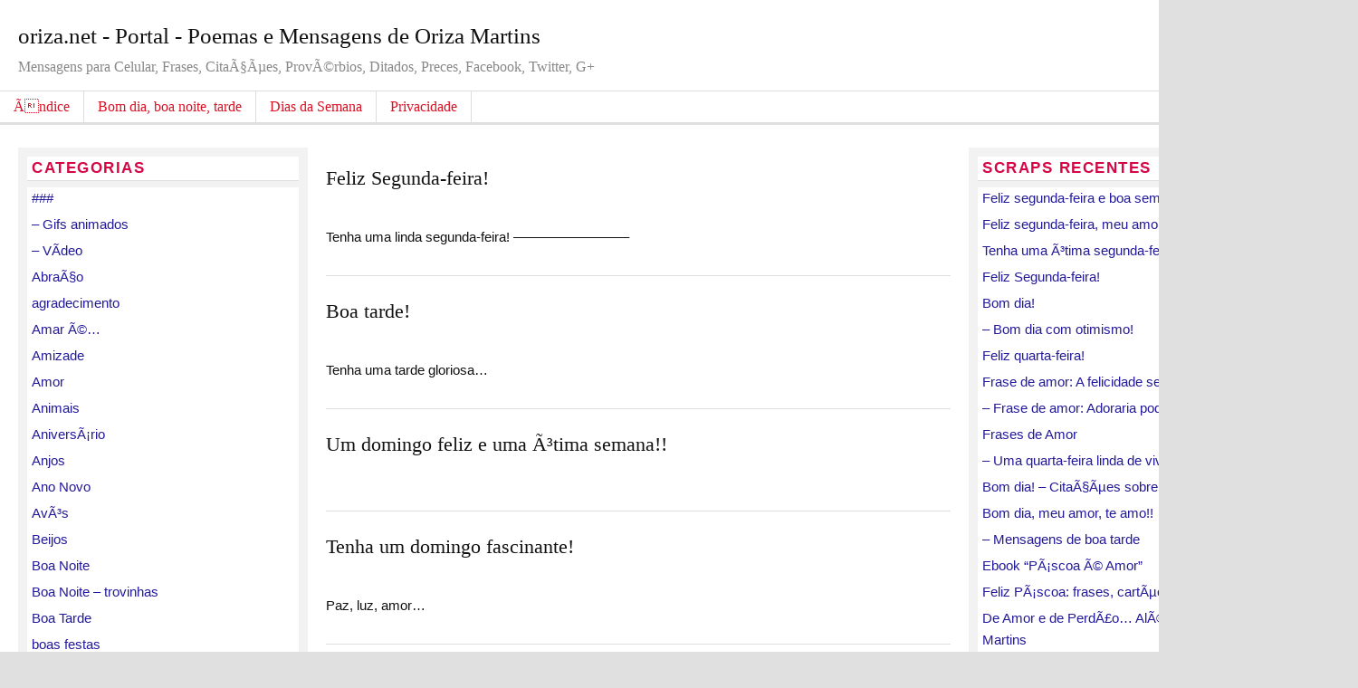

--- FILE ---
content_type: text/html; charset=UTF-8
request_url: https://recados.oriza.net/scraps/category/gifs-animados/
body_size: 9890
content:
<!DOCTYPE html PUBLIC "-//W3C//DTD XHTML 1.0 Strict//EN" "http://www.w3.org/TR/xhtml1/DTD/xhtml1-strict.dtd">
<html xmlns="http://www.w3.org/1999/xhtml" lang="pt-BR">
<head profile="http://gmpg.org/xfn/11">

	<title></title>
	<meta http-equiv="Content-Type" content="text/html; charset=UTF-8" />
	
	

<link rel="stylesheet" href="https://recados.oriza.net/scraps/wp-content/themes/frugal_35/style.css" type="text/css" media="screen, projection" />
<link rel="stylesheet" href="https://recados.oriza.net/scraps/wp-content/themes/frugal_35/lib/css/css.php?1475172514" type="text/css" media="screen, projection" />
	
	<link rel="Shortcut Icon" href="https://recados.oriza.net/scraps/wp-content/themes/frugal_35/images/favicon.ico" type="image/x-icon" />
	<link rel="alternate" type="application/rss+xml" title="oriza.net &#8211; Portal &#8211; Poemas e Mensagens de Oriza Martins RSS Feed" href="https://recados.oriza.net/scraps/feed/" />
	<link rel="pingback" href="https://recados.oriza.net/scraps/xmlrpc.php" />
	
			<script type="text/javascript"><!--//--><![CDATA[//><!--
		sfHover = function() {
			if (!document.getElementsByTagName) return false;
							var sfEls = document.getElementById("nav").getElementsByTagName("li");
							
			
							for (var i=0; i<sfEls.length; i++) {
					sfEls[i].onmouseover=function() {
						this.className+=" sfhover";
					}
					sfEls[i].onmouseout=function() {
						this.className=this.className.replace(new RegExp(" sfhover\\b"), "");
					}
				}
							
			
		}
		if (window.attachEvent) window.attachEvent("onload", sfHover);
		//--><!]]></script>
		
		
	<style type='text/css'>
					.no-break br {
						display: none !important;
					}
			</style><meta name='robots' content='max-image-preview:large' />
	<style>img:is([sizes="auto" i], [sizes^="auto," i]) { contain-intrinsic-size: 3000px 1500px }</style>
	<link rel="alternate" type="application/rss+xml" title="Feed para oriza.net - Portal - Poemas e Mensagens de Oriza Martins &raquo;" href="https://recados.oriza.net/scraps/feed/" />
<link rel="alternate" type="application/rss+xml" title="Feed de comentários para oriza.net - Portal - Poemas e Mensagens de Oriza Martins &raquo;" href="https://recados.oriza.net/scraps/comments/feed/" />
<link rel="alternate" type="application/rss+xml" title="Feed de categoria para oriza.net - Portal - Poemas e Mensagens de Oriza Martins &raquo; - Gifs animados" href="https://recados.oriza.net/scraps/category/gifs-animados/feed/" />
<script type="text/javascript">
/* <![CDATA[ */
window._wpemojiSettings = {"baseUrl":"https:\/\/s.w.org\/images\/core\/emoji\/16.0.1\/72x72\/","ext":".png","svgUrl":"https:\/\/s.w.org\/images\/core\/emoji\/16.0.1\/svg\/","svgExt":".svg","source":{"concatemoji":"https:\/\/recados.oriza.net\/scraps\/wp-includes\/js\/wp-emoji-release.min.js?ver=6.8.3"}};
/*! This file is auto-generated */
!function(s,n){var o,i,e;function c(e){try{var t={supportTests:e,timestamp:(new Date).valueOf()};sessionStorage.setItem(o,JSON.stringify(t))}catch(e){}}function p(e,t,n){e.clearRect(0,0,e.canvas.width,e.canvas.height),e.fillText(t,0,0);var t=new Uint32Array(e.getImageData(0,0,e.canvas.width,e.canvas.height).data),a=(e.clearRect(0,0,e.canvas.width,e.canvas.height),e.fillText(n,0,0),new Uint32Array(e.getImageData(0,0,e.canvas.width,e.canvas.height).data));return t.every(function(e,t){return e===a[t]})}function u(e,t){e.clearRect(0,0,e.canvas.width,e.canvas.height),e.fillText(t,0,0);for(var n=e.getImageData(16,16,1,1),a=0;a<n.data.length;a++)if(0!==n.data[a])return!1;return!0}function f(e,t,n,a){switch(t){case"flag":return n(e,"\ud83c\udff3\ufe0f\u200d\u26a7\ufe0f","\ud83c\udff3\ufe0f\u200b\u26a7\ufe0f")?!1:!n(e,"\ud83c\udde8\ud83c\uddf6","\ud83c\udde8\u200b\ud83c\uddf6")&&!n(e,"\ud83c\udff4\udb40\udc67\udb40\udc62\udb40\udc65\udb40\udc6e\udb40\udc67\udb40\udc7f","\ud83c\udff4\u200b\udb40\udc67\u200b\udb40\udc62\u200b\udb40\udc65\u200b\udb40\udc6e\u200b\udb40\udc67\u200b\udb40\udc7f");case"emoji":return!a(e,"\ud83e\udedf")}return!1}function g(e,t,n,a){var r="undefined"!=typeof WorkerGlobalScope&&self instanceof WorkerGlobalScope?new OffscreenCanvas(300,150):s.createElement("canvas"),o=r.getContext("2d",{willReadFrequently:!0}),i=(o.textBaseline="top",o.font="600 32px Arial",{});return e.forEach(function(e){i[e]=t(o,e,n,a)}),i}function t(e){var t=s.createElement("script");t.src=e,t.defer=!0,s.head.appendChild(t)}"undefined"!=typeof Promise&&(o="wpEmojiSettingsSupports",i=["flag","emoji"],n.supports={everything:!0,everythingExceptFlag:!0},e=new Promise(function(e){s.addEventListener("DOMContentLoaded",e,{once:!0})}),new Promise(function(t){var n=function(){try{var e=JSON.parse(sessionStorage.getItem(o));if("object"==typeof e&&"number"==typeof e.timestamp&&(new Date).valueOf()<e.timestamp+604800&&"object"==typeof e.supportTests)return e.supportTests}catch(e){}return null}();if(!n){if("undefined"!=typeof Worker&&"undefined"!=typeof OffscreenCanvas&&"undefined"!=typeof URL&&URL.createObjectURL&&"undefined"!=typeof Blob)try{var e="postMessage("+g.toString()+"("+[JSON.stringify(i),f.toString(),p.toString(),u.toString()].join(",")+"));",a=new Blob([e],{type:"text/javascript"}),r=new Worker(URL.createObjectURL(a),{name:"wpTestEmojiSupports"});return void(r.onmessage=function(e){c(n=e.data),r.terminate(),t(n)})}catch(e){}c(n=g(i,f,p,u))}t(n)}).then(function(e){for(var t in e)n.supports[t]=e[t],n.supports.everything=n.supports.everything&&n.supports[t],"flag"!==t&&(n.supports.everythingExceptFlag=n.supports.everythingExceptFlag&&n.supports[t]);n.supports.everythingExceptFlag=n.supports.everythingExceptFlag&&!n.supports.flag,n.DOMReady=!1,n.readyCallback=function(){n.DOMReady=!0}}).then(function(){return e}).then(function(){var e;n.supports.everything||(n.readyCallback(),(e=n.source||{}).concatemoji?t(e.concatemoji):e.wpemoji&&e.twemoji&&(t(e.twemoji),t(e.wpemoji)))}))}((window,document),window._wpemojiSettings);
/* ]]> */
</script>
<style id='wp-emoji-styles-inline-css' type='text/css'>

	img.wp-smiley, img.emoji {
		display: inline !important;
		border: none !important;
		box-shadow: none !important;
		height: 1em !important;
		width: 1em !important;
		margin: 0 0.07em !important;
		vertical-align: -0.1em !important;
		background: none !important;
		padding: 0 !important;
	}
</style>
<link rel='stylesheet' id='wp-block-library-css' href='https://recados.oriza.net/scraps/wp-includes/css/dist/block-library/style.min.css?ver=6.8.3' type='text/css' media='all' />
<style id='classic-theme-styles-inline-css' type='text/css'>
/*! This file is auto-generated */
.wp-block-button__link{color:#fff;background-color:#32373c;border-radius:9999px;box-shadow:none;text-decoration:none;padding:calc(.667em + 2px) calc(1.333em + 2px);font-size:1.125em}.wp-block-file__button{background:#32373c;color:#fff;text-decoration:none}
</style>
<style id='global-styles-inline-css' type='text/css'>
:root{--wp--preset--aspect-ratio--square: 1;--wp--preset--aspect-ratio--4-3: 4/3;--wp--preset--aspect-ratio--3-4: 3/4;--wp--preset--aspect-ratio--3-2: 3/2;--wp--preset--aspect-ratio--2-3: 2/3;--wp--preset--aspect-ratio--16-9: 16/9;--wp--preset--aspect-ratio--9-16: 9/16;--wp--preset--color--black: #000000;--wp--preset--color--cyan-bluish-gray: #abb8c3;--wp--preset--color--white: #ffffff;--wp--preset--color--pale-pink: #f78da7;--wp--preset--color--vivid-red: #cf2e2e;--wp--preset--color--luminous-vivid-orange: #ff6900;--wp--preset--color--luminous-vivid-amber: #fcb900;--wp--preset--color--light-green-cyan: #7bdcb5;--wp--preset--color--vivid-green-cyan: #00d084;--wp--preset--color--pale-cyan-blue: #8ed1fc;--wp--preset--color--vivid-cyan-blue: #0693e3;--wp--preset--color--vivid-purple: #9b51e0;--wp--preset--gradient--vivid-cyan-blue-to-vivid-purple: linear-gradient(135deg,rgba(6,147,227,1) 0%,rgb(155,81,224) 100%);--wp--preset--gradient--light-green-cyan-to-vivid-green-cyan: linear-gradient(135deg,rgb(122,220,180) 0%,rgb(0,208,130) 100%);--wp--preset--gradient--luminous-vivid-amber-to-luminous-vivid-orange: linear-gradient(135deg,rgba(252,185,0,1) 0%,rgba(255,105,0,1) 100%);--wp--preset--gradient--luminous-vivid-orange-to-vivid-red: linear-gradient(135deg,rgba(255,105,0,1) 0%,rgb(207,46,46) 100%);--wp--preset--gradient--very-light-gray-to-cyan-bluish-gray: linear-gradient(135deg,rgb(238,238,238) 0%,rgb(169,184,195) 100%);--wp--preset--gradient--cool-to-warm-spectrum: linear-gradient(135deg,rgb(74,234,220) 0%,rgb(151,120,209) 20%,rgb(207,42,186) 40%,rgb(238,44,130) 60%,rgb(251,105,98) 80%,rgb(254,248,76) 100%);--wp--preset--gradient--blush-light-purple: linear-gradient(135deg,rgb(255,206,236) 0%,rgb(152,150,240) 100%);--wp--preset--gradient--blush-bordeaux: linear-gradient(135deg,rgb(254,205,165) 0%,rgb(254,45,45) 50%,rgb(107,0,62) 100%);--wp--preset--gradient--luminous-dusk: linear-gradient(135deg,rgb(255,203,112) 0%,rgb(199,81,192) 50%,rgb(65,88,208) 100%);--wp--preset--gradient--pale-ocean: linear-gradient(135deg,rgb(255,245,203) 0%,rgb(182,227,212) 50%,rgb(51,167,181) 100%);--wp--preset--gradient--electric-grass: linear-gradient(135deg,rgb(202,248,128) 0%,rgb(113,206,126) 100%);--wp--preset--gradient--midnight: linear-gradient(135deg,rgb(2,3,129) 0%,rgb(40,116,252) 100%);--wp--preset--font-size--small: 13px;--wp--preset--font-size--medium: 20px;--wp--preset--font-size--large: 36px;--wp--preset--font-size--x-large: 42px;--wp--preset--spacing--20: 0.44rem;--wp--preset--spacing--30: 0.67rem;--wp--preset--spacing--40: 1rem;--wp--preset--spacing--50: 1.5rem;--wp--preset--spacing--60: 2.25rem;--wp--preset--spacing--70: 3.38rem;--wp--preset--spacing--80: 5.06rem;--wp--preset--shadow--natural: 6px 6px 9px rgba(0, 0, 0, 0.2);--wp--preset--shadow--deep: 12px 12px 50px rgba(0, 0, 0, 0.4);--wp--preset--shadow--sharp: 6px 6px 0px rgba(0, 0, 0, 0.2);--wp--preset--shadow--outlined: 6px 6px 0px -3px rgba(255, 255, 255, 1), 6px 6px rgba(0, 0, 0, 1);--wp--preset--shadow--crisp: 6px 6px 0px rgba(0, 0, 0, 1);}:where(.is-layout-flex){gap: 0.5em;}:where(.is-layout-grid){gap: 0.5em;}body .is-layout-flex{display: flex;}.is-layout-flex{flex-wrap: wrap;align-items: center;}.is-layout-flex > :is(*, div){margin: 0;}body .is-layout-grid{display: grid;}.is-layout-grid > :is(*, div){margin: 0;}:where(.wp-block-columns.is-layout-flex){gap: 2em;}:where(.wp-block-columns.is-layout-grid){gap: 2em;}:where(.wp-block-post-template.is-layout-flex){gap: 1.25em;}:where(.wp-block-post-template.is-layout-grid){gap: 1.25em;}.has-black-color{color: var(--wp--preset--color--black) !important;}.has-cyan-bluish-gray-color{color: var(--wp--preset--color--cyan-bluish-gray) !important;}.has-white-color{color: var(--wp--preset--color--white) !important;}.has-pale-pink-color{color: var(--wp--preset--color--pale-pink) !important;}.has-vivid-red-color{color: var(--wp--preset--color--vivid-red) !important;}.has-luminous-vivid-orange-color{color: var(--wp--preset--color--luminous-vivid-orange) !important;}.has-luminous-vivid-amber-color{color: var(--wp--preset--color--luminous-vivid-amber) !important;}.has-light-green-cyan-color{color: var(--wp--preset--color--light-green-cyan) !important;}.has-vivid-green-cyan-color{color: var(--wp--preset--color--vivid-green-cyan) !important;}.has-pale-cyan-blue-color{color: var(--wp--preset--color--pale-cyan-blue) !important;}.has-vivid-cyan-blue-color{color: var(--wp--preset--color--vivid-cyan-blue) !important;}.has-vivid-purple-color{color: var(--wp--preset--color--vivid-purple) !important;}.has-black-background-color{background-color: var(--wp--preset--color--black) !important;}.has-cyan-bluish-gray-background-color{background-color: var(--wp--preset--color--cyan-bluish-gray) !important;}.has-white-background-color{background-color: var(--wp--preset--color--white) !important;}.has-pale-pink-background-color{background-color: var(--wp--preset--color--pale-pink) !important;}.has-vivid-red-background-color{background-color: var(--wp--preset--color--vivid-red) !important;}.has-luminous-vivid-orange-background-color{background-color: var(--wp--preset--color--luminous-vivid-orange) !important;}.has-luminous-vivid-amber-background-color{background-color: var(--wp--preset--color--luminous-vivid-amber) !important;}.has-light-green-cyan-background-color{background-color: var(--wp--preset--color--light-green-cyan) !important;}.has-vivid-green-cyan-background-color{background-color: var(--wp--preset--color--vivid-green-cyan) !important;}.has-pale-cyan-blue-background-color{background-color: var(--wp--preset--color--pale-cyan-blue) !important;}.has-vivid-cyan-blue-background-color{background-color: var(--wp--preset--color--vivid-cyan-blue) !important;}.has-vivid-purple-background-color{background-color: var(--wp--preset--color--vivid-purple) !important;}.has-black-border-color{border-color: var(--wp--preset--color--black) !important;}.has-cyan-bluish-gray-border-color{border-color: var(--wp--preset--color--cyan-bluish-gray) !important;}.has-white-border-color{border-color: var(--wp--preset--color--white) !important;}.has-pale-pink-border-color{border-color: var(--wp--preset--color--pale-pink) !important;}.has-vivid-red-border-color{border-color: var(--wp--preset--color--vivid-red) !important;}.has-luminous-vivid-orange-border-color{border-color: var(--wp--preset--color--luminous-vivid-orange) !important;}.has-luminous-vivid-amber-border-color{border-color: var(--wp--preset--color--luminous-vivid-amber) !important;}.has-light-green-cyan-border-color{border-color: var(--wp--preset--color--light-green-cyan) !important;}.has-vivid-green-cyan-border-color{border-color: var(--wp--preset--color--vivid-green-cyan) !important;}.has-pale-cyan-blue-border-color{border-color: var(--wp--preset--color--pale-cyan-blue) !important;}.has-vivid-cyan-blue-border-color{border-color: var(--wp--preset--color--vivid-cyan-blue) !important;}.has-vivid-purple-border-color{border-color: var(--wp--preset--color--vivid-purple) !important;}.has-vivid-cyan-blue-to-vivid-purple-gradient-background{background: var(--wp--preset--gradient--vivid-cyan-blue-to-vivid-purple) !important;}.has-light-green-cyan-to-vivid-green-cyan-gradient-background{background: var(--wp--preset--gradient--light-green-cyan-to-vivid-green-cyan) !important;}.has-luminous-vivid-amber-to-luminous-vivid-orange-gradient-background{background: var(--wp--preset--gradient--luminous-vivid-amber-to-luminous-vivid-orange) !important;}.has-luminous-vivid-orange-to-vivid-red-gradient-background{background: var(--wp--preset--gradient--luminous-vivid-orange-to-vivid-red) !important;}.has-very-light-gray-to-cyan-bluish-gray-gradient-background{background: var(--wp--preset--gradient--very-light-gray-to-cyan-bluish-gray) !important;}.has-cool-to-warm-spectrum-gradient-background{background: var(--wp--preset--gradient--cool-to-warm-spectrum) !important;}.has-blush-light-purple-gradient-background{background: var(--wp--preset--gradient--blush-light-purple) !important;}.has-blush-bordeaux-gradient-background{background: var(--wp--preset--gradient--blush-bordeaux) !important;}.has-luminous-dusk-gradient-background{background: var(--wp--preset--gradient--luminous-dusk) !important;}.has-pale-ocean-gradient-background{background: var(--wp--preset--gradient--pale-ocean) !important;}.has-electric-grass-gradient-background{background: var(--wp--preset--gradient--electric-grass) !important;}.has-midnight-gradient-background{background: var(--wp--preset--gradient--midnight) !important;}.has-small-font-size{font-size: var(--wp--preset--font-size--small) !important;}.has-medium-font-size{font-size: var(--wp--preset--font-size--medium) !important;}.has-large-font-size{font-size: var(--wp--preset--font-size--large) !important;}.has-x-large-font-size{font-size: var(--wp--preset--font-size--x-large) !important;}
:where(.wp-block-post-template.is-layout-flex){gap: 1.25em;}:where(.wp-block-post-template.is-layout-grid){gap: 1.25em;}
:where(.wp-block-columns.is-layout-flex){gap: 2em;}:where(.wp-block-columns.is-layout-grid){gap: 2em;}
:root :where(.wp-block-pullquote){font-size: 1.5em;line-height: 1.6;}
</style>
<link rel='stylesheet' id='wp-email-css' href='https://recados.oriza.net/scraps/wp-content/plugins/wp-email/email-css.css?ver=2.69.3' type='text/css' media='all' />
<style id='akismet-widget-style-inline-css' type='text/css'>

			.a-stats {
				--akismet-color-mid-green: #357b49;
				--akismet-color-white: #fff;
				--akismet-color-light-grey: #f6f7f7;

				max-width: 350px;
				width: auto;
			}

			.a-stats * {
				all: unset;
				box-sizing: border-box;
			}

			.a-stats strong {
				font-weight: 600;
			}

			.a-stats a.a-stats__link,
			.a-stats a.a-stats__link:visited,
			.a-stats a.a-stats__link:active {
				background: var(--akismet-color-mid-green);
				border: none;
				box-shadow: none;
				border-radius: 8px;
				color: var(--akismet-color-white);
				cursor: pointer;
				display: block;
				font-family: -apple-system, BlinkMacSystemFont, 'Segoe UI', 'Roboto', 'Oxygen-Sans', 'Ubuntu', 'Cantarell', 'Helvetica Neue', sans-serif;
				font-weight: 500;
				padding: 12px;
				text-align: center;
				text-decoration: none;
				transition: all 0.2s ease;
			}

			/* Extra specificity to deal with TwentyTwentyOne focus style */
			.widget .a-stats a.a-stats__link:focus {
				background: var(--akismet-color-mid-green);
				color: var(--akismet-color-white);
				text-decoration: none;
			}

			.a-stats a.a-stats__link:hover {
				filter: brightness(110%);
				box-shadow: 0 4px 12px rgba(0, 0, 0, 0.06), 0 0 2px rgba(0, 0, 0, 0.16);
			}

			.a-stats .count {
				color: var(--akismet-color-white);
				display: block;
				font-size: 1.5em;
				line-height: 1.4;
				padding: 0 13px;
				white-space: nowrap;
			}
		
</style>
<script type="text/javascript" src="https://recados.oriza.net/scraps/wp-includes/js/jquery/jquery.min.js?ver=3.7.1" id="jquery-core-js"></script>
<script type="text/javascript" src="https://recados.oriza.net/scraps/wp-includes/js/jquery/jquery-migrate.min.js?ver=3.4.1" id="jquery-migrate-js"></script>
<link rel="https://api.w.org/" href="https://recados.oriza.net/scraps/wp-json/" /><link rel="alternate" title="JSON" type="application/json" href="https://recados.oriza.net/scraps/wp-json/wp/v2/categories/39" /><link rel="EditURI" type="application/rsd+xml" title="RSD" href="https://recados.oriza.net/scraps/xmlrpc.php?rsd" />
<meta name="generator" content="WordPress 6.8.3" />
<script charset="utf-8" type="text/javascript">var switchTo5x=true;</script>
<script charset="utf-8" type="text/javascript" src="http://w.sharethis.com/button/buttons.js"></script>
<script charset="utf-8" type="text/javascript">stLight.options({"publisher":"wp.cf9d64d4-b115-4b68-af28-7a63e15d317b"});var st_type="wordpress4.3.1";</script>
<link rel="icon" href="https://recados.oriza.net/scraps/wp-content/uploads/2015/09/orizanet-150x150.jpg" sizes="32x32" />
<link rel="icon" href="https://recados.oriza.net/scraps/wp-content/uploads/2015/09/orizanet.jpg" sizes="192x192" />
<link rel="apple-touch-icon" href="https://recados.oriza.net/scraps/wp-content/uploads/2015/09/orizanet.jpg" />
<meta name="msapplication-TileImage" content="https://recados.oriza.net/scraps/wp-content/uploads/2015/09/orizanet.jpg" />
	
</head>

<body class="archive category category-gifs-animados mac chrome ch131">
<div id="header_wrap">
<div id="header">
<div class="headerleft"  id="logotext">
<p id="title"><a href="https://recados.oriza.net/scraps" title="oriza.net - Portal - Poemas e Mensagens de Oriza Martins" rel="home">oriza.net - Portal - Poemas e Mensagens de Oriza Martins</a></p>
<p id="tagline">Mensagens para Celular, Frases, CitaÃ§Ãµes, ProvÃ©rbios, Ditados, Preces, Facebook, Twitter, G+</p>
</div>
<div class="headerright">
<ul>
<li></li>
</ul>
</div>
</div>
</div>
<div id="navbar_wrap">
	<div id="navbar">

		<div id="navbar_left">
					<ul id="nav">
				<li class="home "></li>
					<li class="page_item page-item-2"><a href="https://recados.oriza.net/scraps/categorias-temas/">Ãndice</a></li>
<li class="page_item page-item-2615 page_item_has_children"><a href="https://recados.oriza.net/scraps/bom-dia-boa-noite-tarde/">Bom dia, boa noite, tarde</a>
<ul class='children'>
	<li class="page_item page-item-2616"><a href="https://recados.oriza.net/scraps/">Bom dia</a></li>
	<li class="page_item page-item-2617"><a href="https://recados.oriza.net/scraps/bom-dia-boa-noite-tarde/boa-noite/">Boa noite</a></li>
	<li class="page_item page-item-2650"><a href="https://recados.oriza.net/scraps/bom-dia-boa-noite-tarde/bom-dia-com-jesus/">Bom dia, com Jesus</a></li>
</ul>
</li>
<li class="page_item page-item-2620 page_item_has_children"><a href="https://recados.oriza.net/scraps/dias-da-semana/">Dias da Semana</a>
<ul class='children'>
	<li class="page_item page-item-2646"><a href="https://recados.oriza.net/scraps/dias-da-semana/domingo/">Domingo</a></li>
	<li class="page_item page-item-2621"><a href="https://recados.oriza.net/scraps/dias-da-semana/quarta-feira/">Quarta-feira</a></li>
	<li class="page_item page-item-2643"><a href="https://recados.oriza.net/scraps/dias-da-semana/quinta-feira/">Quinta-feira</a></li>
	<li class="page_item page-item-2644"><a href="https://recados.oriza.net/scraps/dias-da-semana/sexta-feira/">Sexta-feira</a></li>
	<li class="page_item page-item-2645"><a href="https://recados.oriza.net/scraps/dias-da-semana/sabado/">SÃ¡bado</a></li>
</ul>
</li>
<li class="page_item page-item-36"><a href="https://recados.oriza.net/scraps/privacidade/">Privacidade</a></li>
			</ul>
					</div>
		
			
	</div>
</div>
<div id="wrap">

<div id="container">


<div id="content">


<div id="sidebar_1">
<ul class="xoxo">
<li id="categories-3" class="widget widget_categories"><h3>Categorias</h3>
			<ul>
					<li class="cat-item cat-item-1"><a href="https://recados.oriza.net/scraps/category/online/">###</a>
</li>
	<li class="cat-item cat-item-39 current-cat"><a aria-current="page" href="https://recados.oriza.net/scraps/category/gifs-animados/">&#8211; Gifs animados</a>
</li>
	<li class="cat-item cat-item-181"><a href="https://recados.oriza.net/scraps/category/video/">&#8211; VÃ­deo</a>
</li>
	<li class="cat-item cat-item-69"><a href="https://recados.oriza.net/scraps/category/abraco/">AbraÃ§o</a>
</li>
	<li class="cat-item cat-item-166"><a href="https://recados.oriza.net/scraps/category/agradecimento/">agradecimento</a>
</li>
	<li class="cat-item cat-item-194"><a href="https://recados.oriza.net/scraps/category/amar-e/">Amar Ã©&#8230;</a>
</li>
	<li class="cat-item cat-item-15"><a href="https://recados.oriza.net/scraps/category/amizade-2/">Amizade</a>
</li>
	<li class="cat-item cat-item-19"><a href="https://recados.oriza.net/scraps/category/amor-2/">Amor</a>
</li>
	<li class="cat-item cat-item-44"><a href="https://recados.oriza.net/scraps/category/animais/">Animais</a>
</li>
	<li class="cat-item cat-item-26"><a href="https://recados.oriza.net/scraps/category/aniversario/">AniversÃ¡rio</a>
</li>
	<li class="cat-item cat-item-45"><a href="https://recados.oriza.net/scraps/category/anjos/">Anjos</a>
</li>
	<li class="cat-item cat-item-46"><a href="https://recados.oriza.net/scraps/category/ano-novo/">Ano Novo</a>
</li>
	<li class="cat-item cat-item-94"><a href="https://recados.oriza.net/scraps/category/avos/">AvÃ³s</a>
</li>
	<li class="cat-item cat-item-81"><a href="https://recados.oriza.net/scraps/category/beijos/">Beijos</a>
</li>
	<li class="cat-item cat-item-5"><a href="https://recados.oriza.net/scraps/category/boa-noite-2/">Boa Noite</a>
</li>
	<li class="cat-item cat-item-9"><a href="https://recados.oriza.net/scraps/category/boa-noite-trovinhas/">Boa Noite &#8211; trovinhas</a>
</li>
	<li class="cat-item cat-item-14"><a href="https://recados.oriza.net/scraps/category/boa-tarde/">Boa Tarde</a>
</li>
	<li class="cat-item cat-item-43"><a href="https://recados.oriza.net/scraps/category/boas-festas/">boas festas</a>
</li>
	<li class="cat-item cat-item-53"><a href="https://recados.oriza.net/scraps/category/bom-dia/">Bom Dia</a>
</li>
	<li class="cat-item cat-item-203"><a href="https://recados.oriza.net/scraps/category/campanhas-educativas/">Campanhas Educativas</a>
</li>
	<li class="cat-item cat-item-129"><a href="https://recados.oriza.net/scraps/category/casamento/">casamento</a>
</li>
	<li class="cat-item cat-item-103"><a href="https://recados.oriza.net/scraps/category/catolicos/">CatÃ³licos</a>
</li>
	<li class="cat-item cat-item-140"><a href="https://recados.oriza.net/scraps/category/citacoes/">citaÃ§Ãµes</a>
</li>
	<li class="cat-item cat-item-23"><a href="https://recados.oriza.net/scraps/category/criancas-2/">CrianÃ§as</a>
</li>
	<li class="cat-item cat-item-71"><a href="https://recados.oriza.net/scraps/category/cristaos/">CristÃ£os</a>
</li>
	<li class="cat-item cat-item-35"><a href="https://recados.oriza.net/scraps/category/domingo/">Domingo</a>
</li>
	<li class="cat-item cat-item-36"><a href="https://recados.oriza.net/scraps/category/fim-de-semana/">Fim-de-semana</a>
</li>
	<li class="cat-item cat-item-17"><a href="https://recados.oriza.net/scraps/category/flores/">Flores</a>
</li>
	<li class="cat-item cat-item-139"><a href="https://recados.oriza.net/scraps/category/frases/">Frases</a>
</li>
	<li class="cat-item cat-item-12"><a href="https://recados.oriza.net/scraps/category/futebol/">Futebol</a>
</li>
	<li class="cat-item cat-item-101"><a href="https://recados.oriza.net/scraps/category/irmaos-irmas/">IrmÃ£os &#8211; irmÃ£s</a>
</li>
	<li class="cat-item cat-item-256"><a href="https://recados.oriza.net/scraps/category/livros/">Livros</a>
</li>
	<li class="cat-item cat-item-115"><a href="https://recados.oriza.net/scraps/category/maes-dia-das-maes/">MÃ£es &#8211; Dia das MÃ£es</a>
</li>
	<li class="cat-item cat-item-70"><a href="https://recados.oriza.net/scraps/category/mensagem-crista/">Mensagem CristÃ£</a>
</li>
	<li class="cat-item cat-item-3"><a href="https://recados.oriza.net/scraps/category/natal/">Natal</a>
</li>
	<li class="cat-item cat-item-7"><a href="https://recados.oriza.net/scraps/category/nomes-de-pessoas/">Nomes de pessoas</a>
</li>
	<li class="cat-item cat-item-42"><a href="https://recados.oriza.net/scraps/category/otimismo/">Otimismo</a>
</li>
	<li class="cat-item cat-item-141"><a href="https://recados.oriza.net/scraps/category/outono/">Outono</a>
</li>
	<li class="cat-item cat-item-118"><a href="https://recados.oriza.net/scraps/category/paz-2/">Paz</a>
</li>
	<li class="cat-item cat-item-110"><a href="https://recados.oriza.net/scraps/category/pascoa/">PÃ¡scoa</a>
</li>
	<li class="cat-item cat-item-18"><a href="https://recados.oriza.net/scraps/category/poema-romantico/">Poema romÃ¢ntico</a>
</li>
	<li class="cat-item cat-item-8"><a href="https://recados.oriza.net/scraps/category/poemas/">Poemas</a>
</li>
	<li class="cat-item cat-item-142"><a href="https://recados.oriza.net/scraps/category/primavera/">Primavera</a>
</li>
	<li class="cat-item cat-item-132"><a href="https://recados.oriza.net/scraps/category/primos-primas/">Primos-primas</a>
</li>
	<li class="cat-item cat-item-149"><a href="https://recados.oriza.net/scraps/category/professor/">Professor</a>
</li>
	<li class="cat-item cat-item-20"><a href="https://recados.oriza.net/scraps/category/quarta-feira/">Quarta-feira</a>
</li>
	<li class="cat-item cat-item-22"><a href="https://recados.oriza.net/scraps/category/quinta-feira/">Quinta-feira</a>
</li>
	<li class="cat-item cat-item-59"><a href="https://recados.oriza.net/scraps/category/reflexoes/">ReflexÃµes</a>
</li>
	<li class="cat-item cat-item-37"><a href="https://recados.oriza.net/scraps/category/saudade/">Saudade</a>
</li>
	<li class="cat-item cat-item-25"><a href="https://recados.oriza.net/scraps/category/sabado/">SÃ¡bado</a>
</li>
	<li class="cat-item cat-item-189"><a href="https://recados.oriza.net/scraps/category/segunda-feira/">Segunda-feira</a>
</li>
	<li class="cat-item cat-item-57"><a href="https://recados.oriza.net/scraps/category/semana/">Semana</a>
</li>
	<li class="cat-item cat-item-24"><a href="https://recados.oriza.net/scraps/category/sexta-feira/">Sexta-feira</a>
</li>
	<li class="cat-item cat-item-41"><a href="https://recados.oriza.net/scraps/category/slideshow/">Slideshow</a>
</li>
	<li class="cat-item cat-item-77"><a href="https://recados.oriza.net/scraps/category/solidariedade/">Solidariedade</a>
</li>
	<li class="cat-item cat-item-83"><a href="https://recados.oriza.net/scraps/category/te-adoro/">Te adoro</a>
</li>
	<li class="cat-item cat-item-82"><a href="https://recados.oriza.net/scraps/category/te-amo/">Te amo</a>
</li>
	<li class="cat-item cat-item-138"><a href="https://recados.oriza.net/scraps/category/terca-feira/">TerÃ§a-feira</a>
</li>
	<li class="cat-item cat-item-117"><a href="https://recados.oriza.net/scraps/category/tios-tias/">Tios- tias</a>
</li>
			</ul>

			</li>
<li id="search-5" class="widget widget_search"><h3>Buscar</h3><form role="search" method="get" id="searchform" class="searchform" action="https://recados.oriza.net/scraps/">
				<div>
					<label class="screen-reader-text" for="s">Pesquisar por:</label>
					<input type="text" value="" name="s" id="s" />
					<input type="submit" id="searchsubmit" value="Pesquisar" />
				</div>
			</form></li>
</ul>
</div>
	
	<div id="content_column">
	

		<div class="postarea postlinks">
		
		
		
		<h2><a href="https://recados.oriza.net/scraps/2018/01/13/feliz-segunda-feira/" rel="bookmark">Feliz Segunda-feira!</a></h2>


		<div class="byline">
			<p><span class="bylinemeta"><br />
			</span></p>
		</div>
		
		<div style="clear:both;"></div>
		
		
		<p>Tenha uma linda segunda-feira! &#8212;&#8212;&#8212;&#8212;&#8212;&#8212;&#8212;&#8212;&#8211;</p>

<p><a href="https://recados.oriza.net/scraps/2018/01/13/feliz-segunda-feira/"></a></p>
		
		<div class="commentmeta">
				</div>
		
		
		<h2><a href="https://recados.oriza.net/scraps/2015/10/22/boa-tarde/" rel="bookmark">Boa tarde!</a></h2>


		<div class="byline">
			<p><span class="bylinemeta"><br />
			</span></p>
		</div>
		
		<div style="clear:both;"></div>
		
		
		<p>Tenha uma tarde gloriosa&#8230;</p>

<p><a href="https://recados.oriza.net/scraps/2015/10/22/boa-tarde/"></a></p>
		
		<div class="commentmeta">
				</div>
		
		
		<h2><a href="https://recados.oriza.net/scraps/2015/10/17/um-domingo-feliz-e-uma-otima-semana/" rel="bookmark">Um domingo feliz e uma Ã³tima semana!!</a></h2>


		<div class="byline">
			<p><span class="bylinemeta"><br />
			</span></p>
		</div>
		
		<div style="clear:both;"></div>
		
		
		
<p><a href="https://recados.oriza.net/scraps/2015/10/17/um-domingo-feliz-e-uma-otima-semana/"></a></p>
		
		<div class="commentmeta">
				</div>
		
		
		<h2><a href="https://recados.oriza.net/scraps/2015/10/17/tenha-um-domingo-fascinante/" rel="bookmark">Tenha um domingo fascinante!</a></h2>


		<div class="byline">
			<p><span class="bylinemeta"><br />
			</span></p>
		</div>
		
		<div style="clear:both;"></div>
		
		
		<p>Paz, luz, amor&#8230;</p>

<p><a href="https://recados.oriza.net/scraps/2015/10/17/tenha-um-domingo-fascinante/"></a></p>
		
		<div class="commentmeta">
				</div>
		
		
		<h2><a href="https://recados.oriza.net/scraps/2015/10/17/domingo-pede-cachimbo/" rel="bookmark">Domingo pede cachimbo?</a></h2>


		<div class="byline">
			<p><span class="bylinemeta"><br />
			</span></p>
		</div>
		
		<div style="clear:both;"></div>
		
		
		
<p><a href="https://recados.oriza.net/scraps/2015/10/17/domingo-pede-cachimbo/"></a></p>
		
		<div class="commentmeta">
				</div>
		
		
		<h2><a href="https://recados.oriza.net/scraps/2015/10/17/bom-domingo-muita-curticao/" rel="bookmark">Bom domingo! Muita curtiÃ§Ã£o&#8230;</a></h2>


		<div class="byline">
			<p><span class="bylinemeta"><br />
			</span></p>
		</div>
		
		<div style="clear:both;"></div>
		
		
		<p>Paz e amor no coraÃ§Ã£o!!</p>

<p><a href="https://recados.oriza.net/scraps/2015/10/17/bom-domingo-muita-curticao/"></a></p>
		
		<div class="commentmeta">
				</div>
		
		
		<h2><a href="https://recados.oriza.net/scraps/2015/10/12/bom-dia-com-jesus-a-melhor-companhia/" rel="bookmark">Bom dia, com Jesus, a melhor companhia!!</a></h2>


		<div class="byline">
			<p><span class="bylinemeta"><br />
			</span></p>
		</div>
		
		<div style="clear:both;"></div>
		
		
		<p>Estar com Jesus Ã© estar na melhor companhia!!</p>

<p><a href="https://recados.oriza.net/scraps/2015/10/12/bom-dia-com-jesus-a-melhor-companhia/"></a></p>
		
		<div class="commentmeta">
				</div>
		
		
		<h2><a href="https://recados.oriza.net/scraps/2015/10/10/ave-maria-senhora-aparecida-padroeira-do-brasil-bom-dia/" rel="bookmark">Ave Maria, Senhora Aparecida, Padroeira do Brasil!&#8230;Bom dia!!</a></h2>


		<div class="byline">
			<p><span class="bylinemeta"><br />
			</span></p>
		</div>
		
		<div style="clear:both;"></div>
		
		
		<p>Â Bom dia!</p>

<p><a href="https://recados.oriza.net/scraps/2015/10/10/ave-maria-senhora-aparecida-padroeira-do-brasil-bom-dia/"></a></p>
		
		<div class="commentmeta">
				</div>
		
		
		<h2><a href="https://recados.oriza.net/scraps/2015/10/06/bom-dia-aproveite-os-bons-momentos/" rel="bookmark">Bom dia! Aproveite os bons momentos&#8230;</a></h2>


		<div class="byline">
			<p><span class="bylinemeta"><br />
			</span></p>
		</div>
		
		<div style="clear:both;"></div>
		
		
		<p>Os bons momentos podem durar pouco, mas sÃ£o inesquecÃ­veis&#8230;</p>

<p><a href="https://recados.oriza.net/scraps/2015/10/06/bom-dia-aproveite-os-bons-momentos/"></a></p>
		
		<div class="commentmeta">
				</div>
		
		
		<h2><a href="https://recados.oriza.net/scraps/2015/10/06/viva-em-sintonia-com-deus/" rel="bookmark">Viva em sintonia com Deus!</a></h2>


		<div class="byline">
			<p><span class="bylinemeta"><br />
			</span></p>
		</div>
		
		<div style="clear:both;"></div>
		
		
		<p>&nbsp; Deus Ã© amor e caridade&#8230;</p>

<p><a href="https://recados.oriza.net/scraps/2015/10/06/viva-em-sintonia-com-deus/"></a></p>
		
		<div class="commentmeta">
				</div>
		
				<p class="allpostsmeta"><a href="https://recados.oriza.net/scraps/category/gifs-animados/page/2/" >Next Page &raquo;</a></p>
		

		</div>
		

	</div>
	
<div id="sb_fbox_wrap">
<div id="sidebar_wrap">
<div id="sidebar_2">
<ul class="xoxo">

		<li id="recent-posts-3" class="widget widget_recent_entries">
		<h3>Scraps Recentes</h3>
		<ul>
											<li>
					<a href="https://recados.oriza.net/scraps/2018/01/13/feliz-segunda-feira-e-boa-semana/">Feliz segunda-feira e boa semana</a>
									</li>
											<li>
					<a href="https://recados.oriza.net/scraps/2018/01/13/feliz-segunda-feira-meu-amor/">Feliz segunda-feira, meu amor!</a>
									</li>
											<li>
					<a href="https://recados.oriza.net/scraps/2018/01/13/tenha-uma-otima-segunda-feira/">Tenha uma Ã³tima segunda-feira!</a>
									</li>
											<li>
					<a href="https://recados.oriza.net/scraps/2018/01/13/feliz-segunda-feira/">Feliz Segunda-feira!</a>
									</li>
											<li>
					<a href="https://recados.oriza.net/scraps/2018/01/13/bom-dia-9/">Bom dia!</a>
									</li>
											<li>
					<a href="https://recados.oriza.net/scraps/2017/10/20/bom-dia-com-otimismo-3/">&#8211; Bom dia com otimismo!</a>
									</li>
											<li>
					<a href="https://recados.oriza.net/scraps/2016/09/28/feliz-quarta-feira-3/">Feliz quarta-feira!</a>
									</li>
											<li>
					<a href="https://recados.oriza.net/scraps/2016/09/28/frase-de-amor-a-felicidade-se-resume-em/">Frase de amor: A felicidade se resume em&#8230;</a>
									</li>
											<li>
					<a href="https://recados.oriza.net/scraps/2016/09/28/frase-de-amor-adoraria-poder-tocar-teu-ser-e/">&#8211; Frase de amor: Adoraria poder tocar teu ser e &#8230;</a>
									</li>
											<li>
					<a href="https://recados.oriza.net/scraps/2016/09/28/frases-de-amor/">Frases de Amor</a>
									</li>
											<li>
					<a href="https://recados.oriza.net/scraps/2016/09/28/uma-quarta-feira-linda-de-viver/">&#8211; Uma quarta-feira linda de viver!</a>
									</li>
											<li>
					<a href="https://recados.oriza.net/scraps/2016/09/03/bom-dia-citacoes-sobre-amizade/">Bom dia! &#8211; CitaÃ§Ãµes sobre amizade&#8230;</a>
									</li>
											<li>
					<a href="https://recados.oriza.net/scraps/2016/08/23/bom-dia-meu-amor-te-amo-13/">Bom dia, meu amor, te amo!!</a>
									</li>
											<li>
					<a href="https://recados.oriza.net/scraps/2016/03/31/mensagens-de-boa-tarde/">&#8211; Mensagens de boa tarde</a>
									</li>
											<li>
					<a href="https://recados.oriza.net/scraps/2016/03/26/ebook-pascoa-e-amor-baixar-gratis-no-site-da-amazon/">Ebook &#8220;PÃ¡scoa Ã© Amor&#8221;</a>
									</li>
											<li>
					<a href="https://recados.oriza.net/scraps/2016/03/26/feliz-pascoa-frases-cartoes-poemas-mensagens/">Feliz PÃ¡scoa: frases, cartÃµes, poemas, mensagens</a>
									</li>
											<li>
					<a href="https://recados.oriza.net/scraps/2016/03/21/de-amor-e-de-perdao-alem-do-arco-iris-por-oriza-martins/">De Amor e de PerdÃ£o&#8230; AlÃ©m do Arco-Ã­ris &#8211; por Oriza Martins</a>
									</li>
											<li>
					<a href="https://recados.oriza.net/scraps/2016/03/05/dia-da-mulher-parabens/">&#8211; Dia da Mulher&#8230; ParabÃ©ns!</a>
									</li>
											<li>
					<a href="https://recados.oriza.net/scraps/2016/03/05/mulher-mulher/">&#8211; Mulher&#8230; Mulher&#8230;</a>
									</li>
											<li>
					<a href="https://recados.oriza.net/scraps/2015/10/22/boa-tarde/">Boa tarde!</a>
									</li>
											<li>
					<a href="https://recados.oriza.net/scraps/2015/10/22/ah-eu-te-amei-poema-romantico-de-saudade/">Ah&#8230; Eu te amei! (Poema romÃ¢ntico de Oriza Martins)</a>
									</li>
											<li>
					<a href="https://recados.oriza.net/scraps/2015/10/17/um-domingo-feliz-e-uma-otima-semana/">Um domingo feliz e uma Ã³tima semana!!</a>
									</li>
											<li>
					<a href="https://recados.oriza.net/scraps/2015/10/17/tenha-um-domingo-fascinante/">Tenha um domingo fascinante!</a>
									</li>
											<li>
					<a href="https://recados.oriza.net/scraps/2015/10/17/domingo-pede-cachimbo/">Domingo pede cachimbo?</a>
									</li>
											<li>
					<a href="https://recados.oriza.net/scraps/2015/10/17/bom-domingo-muita-curticao/">Bom domingo! Muita curtiÃ§Ã£o&#8230;</a>
									</li>
											<li>
					<a href="https://recados.oriza.net/scraps/2015/10/13/poema-de-fernando-pessoa-sobre-a-vida-dorme-que-a-vida-e-nada/">Poema de Fernando Pessoa sobre a Vida = Dorme, que a Vida Ã© Nada!</a>
									</li>
											<li>
					<a href="https://recados.oriza.net/scraps/2015/10/13/poemas-de-amor-de-fernando-pessoa-como-te-amo/">Poemas de Amor de Fernando Pessoa = Como te Amo</a>
									</li>
											<li>
					<a href="https://recados.oriza.net/scraps/2015/10/13/poemas-de-amor-de-fernando-pessoa-nao-sei-se-e-amor-que-tens-ou-amor-que-finges/">Poemas de amor de Fernando Pessoa = NÃ£o Sei se Ã© Amor que Tens, ou Amor que Finges</a>
									</li>
											<li>
					<a href="https://recados.oriza.net/scraps/2015/10/13/poemas-de-amor-de-fernando-pessoa-o-amor-e-uma-companhia/">Poemas de amor de Fernando Pessoa = O Amor Ã© uma companhia</a>
									</li>
											<li>
					<a href="https://recados.oriza.net/scraps/2015/10/13/poemas-de-amor-de-fernando-pessoa-quando-eu-nao-te-tinha/">Poemas de amor de Fernando Pessoa = Quando Eu nÃ£o te tinha</a>
									</li>
											<li>
					<a href="https://recados.oriza.net/scraps/2015/10/13/poemas-de-amor-de-fernando-pessoa-todas-as-cartas-de-amor/">Poemas de amor de Fernando Pessoa = Todas as cartas de amor&#8230;</a>
									</li>
											<li>
					<a href="https://recados.oriza.net/scraps/2015/10/13/poemas-de-amor-de-fernando-pessoa-pressagio/">Poemas de amor de Fernando Pessoa = PressÃ¡gio</a>
									</li>
											<li>
					<a href="https://recados.oriza.net/scraps/2015/10/12/bom-dia-com-jesus-a-melhor-companhia/">Bom dia, com Jesus, a melhor companhia!!</a>
									</li>
											<li>
					<a href="https://recados.oriza.net/scraps/2015/10/10/ave-maria-senhora-aparecida-padroeira-do-brasil-bom-dia/">Ave Maria, Senhora Aparecida, Padroeira do Brasil!&#8230;Bom dia!!</a>
									</li>
											<li>
					<a href="https://recados.oriza.net/scraps/2015/10/09/tenha-um-bom-feriadao/">Tenha um bom feriadÃ£o!!</a>
									</li>
											<li>
					<a href="https://recados.oriza.net/scraps/2015/10/07/ser-crianca/">Ser crianÃ§a&#8230;</a>
									</li>
											<li>
					<a href="https://recados.oriza.net/scraps/2015/10/06/bom-dia-aproveite-os-bons-momentos/">Bom dia! Aproveite os bons momentos&#8230;</a>
									</li>
											<li>
					<a href="https://recados.oriza.net/scraps/2015/10/06/viva-em-sintonia-com-deus/">Viva em sintonia com Deus!</a>
									</li>
											<li>
					<a href="https://recados.oriza.net/scraps/2015/10/06/oracao-do-pai-nosso-cristaos-online/">OraÃ§Ã£o do Pai Nosso&#8230; CristÃ£os online&#8230;</a>
									</li>
											<li>
					<a href="https://recados.oriza.net/scraps/2015/10/06/mensagens-para-quarta-feira/">Mensagens para  QUARTA-FEIRA</a>
									</li>
					</ul>

		</li>
<li id="linkcat-2" class="widget widget_links"><h3>Blogroll</h3>
	<ul class='xoxo blogroll'>
<li><a href="http://wordpress.org/extend/plugins/">Plugins</a></li>
<li><a href="http://planet.wordpress.org/">WordPress Planet</a></li>

	</ul>
</li>

<li id="archives-3" class="widget widget_archive"><h3>Arquivo dos Poemas e Mensagens</h3>		<label class="screen-reader-text" for="archives-dropdown-3">Arquivo dos Poemas e Mensagens</label>
		<select id="archives-dropdown-3" name="archive-dropdown">
			
			<option value="">Selecionar o mês</option>
				<option value='https://recados.oriza.net/scraps/2018/01/'> janeiro 2018 </option>
	<option value='https://recados.oriza.net/scraps/2017/10/'> outubro 2017 </option>
	<option value='https://recados.oriza.net/scraps/2016/09/'> setembro 2016 </option>
	<option value='https://recados.oriza.net/scraps/2016/08/'> agosto 2016 </option>
	<option value='https://recados.oriza.net/scraps/2016/03/'> março 2016 </option>
	<option value='https://recados.oriza.net/scraps/2015/10/'> outubro 2015 </option>
	<option value='https://recados.oriza.net/scraps/2015/09/'> setembro 2015 </option>
	<option value='https://recados.oriza.net/scraps/2015/05/'> maio 2015 </option>
	<option value='https://recados.oriza.net/scraps/2015/03/'> março 2015 </option>
	<option value='https://recados.oriza.net/scraps/2014/08/'> agosto 2014 </option>
	<option value='https://recados.oriza.net/scraps/2013/09/'> setembro 2013 </option>
	<option value='https://recados.oriza.net/scraps/2013/08/'> agosto 2013 </option>
	<option value='https://recados.oriza.net/scraps/2013/07/'> julho 2013 </option>
	<option value='https://recados.oriza.net/scraps/2013/05/'> maio 2013 </option>
	<option value='https://recados.oriza.net/scraps/2013/04/'> abril 2013 </option>
	<option value='https://recados.oriza.net/scraps/2013/03/'> março 2013 </option>
	<option value='https://recados.oriza.net/scraps/2012/04/'> abril 2012 </option>
	<option value='https://recados.oriza.net/scraps/2012/03/'> março 2012 </option>
	<option value='https://recados.oriza.net/scraps/2012/02/'> fevereiro 2012 </option>
	<option value='https://recados.oriza.net/scraps/2012/01/'> janeiro 2012 </option>
	<option value='https://recados.oriza.net/scraps/2011/12/'> dezembro 2011 </option>
	<option value='https://recados.oriza.net/scraps/2011/11/'> novembro 2011 </option>
	<option value='https://recados.oriza.net/scraps/2011/10/'> outubro 2011 </option>
	<option value='https://recados.oriza.net/scraps/2011/09/'> setembro 2011 </option>
	<option value='https://recados.oriza.net/scraps/2011/08/'> agosto 2011 </option>
	<option value='https://recados.oriza.net/scraps/2011/07/'> julho 2011 </option>
	<option value='https://recados.oriza.net/scraps/2011/06/'> junho 2011 </option>
	<option value='https://recados.oriza.net/scraps/2011/05/'> maio 2011 </option>
	<option value='https://recados.oriza.net/scraps/2011/04/'> abril 2011 </option>
	<option value='https://recados.oriza.net/scraps/2011/03/'> março 2011 </option>
	<option value='https://recados.oriza.net/scraps/2011/02/'> fevereiro 2011 </option>
	<option value='https://recados.oriza.net/scraps/2011/01/'> janeiro 2011 </option>
	<option value='https://recados.oriza.net/scraps/2010/12/'> dezembro 2010 </option>

		</select>

			<script type="text/javascript">
/* <![CDATA[ */

(function() {
	var dropdown = document.getElementById( "archives-dropdown-3" );
	function onSelectChange() {
		if ( dropdown.options[ dropdown.selectedIndex ].value !== '' ) {
			document.location.href = this.options[ this.selectedIndex ].value;
		}
	}
	dropdown.onchange = onSelectChange;
})();

/* ]]> */
</script>
</li>
</ul>
</div>
</div>
</div>
	

</div>


</div>
	
<!-- begin footer -->

<div style="clear:both;"></div>



<div id="footer_wrap">
	<div id="footer">

<p class="footer_left"> </p><p class="footer_right">Powered by <i><a href="http://frugaltheme.com/" title="frugal Premium Wordpress Theme">frugal</a></i></p><br />
	</div>
</div>


<div style="clear:both;"></div>

</div> <!-- Closes Wrap -->

<script type="speculationrules">
{"prefetch":[{"source":"document","where":{"and":[{"href_matches":"\/scraps\/*"},{"not":{"href_matches":["\/scraps\/wp-*.php","\/scraps\/wp-admin\/*","\/scraps\/wp-content\/uploads\/*","\/scraps\/wp-content\/*","\/scraps\/wp-content\/plugins\/*","\/scraps\/wp-content\/themes\/frugal_35\/*","\/scraps\/*\\?(.+)"]}},{"not":{"selector_matches":"a[rel~=\"nofollow\"]"}},{"not":{"selector_matches":".no-prefetch, .no-prefetch a"}}]},"eagerness":"conservative"}]}
</script>
<link rel='stylesheet' id='basecss-css' href='https://recados.oriza.net/scraps/wp-content/plugins/eu-cookie-law/css/style.css?ver=6.8.3' type='text/css' media='all' />
<script type="text/javascript" id="wp-email-js-extra">
/* <![CDATA[ */
var emailL10n = {"ajax_url":"https:\/\/recados.oriza.net\/scraps\/wp-admin\/admin-ajax.php","max_allowed":"5","text_error":"The Following Error Occurs:","text_name_invalid":"- Your Name is empty\/invalid","text_email_invalid":"- Your Email is empty\/invalid","text_remarks_invalid":"- Your Remarks is invalid","text_friend_names_empty":"- Friend Name(s) is empty","text_friend_name_invalid":"- Friend Name is empty\/invalid: ","text_max_friend_names_allowed":"- Maximum 5 Friend Names allowed","text_friend_emails_empty":"- Friend Email(s) is empty","text_friend_email_invalid":"- Friend Email is invalid: ","text_max_friend_emails_allowed":"- Maximum 5 Friend Emails allowed","text_friends_tally":"- Friend Name(s) count does not tally with Friend Email(s) count","text_image_verify_empty":"- Image Verification is empty"};
/* ]]> */
</script>
<script type="text/javascript" src="https://recados.oriza.net/scraps/wp-content/plugins/wp-email/email-js.js?ver=2.69.3" id="wp-email-js"></script>
<script type="text/javascript" id="eucookielaw-scripts-js-extra">
/* <![CDATA[ */
var eucookielaw_data = {"euCookieSet":"1","autoBlock":"0","expireTimer":"0","scrollConsent":"0","networkShareURL":"","isCookiePage":"","isRefererWebsite":""};
/* ]]> */
</script>
<script type="text/javascript" src="https://recados.oriza.net/scraps/wp-content/plugins/eu-cookie-law/js/scripts.js?ver=3.1.6" id="eucookielaw-scripts-js"></script>


</body>

</html>

--- FILE ---
content_type: text/css
request_url: https://recados.oriza.net/scraps/wp-content/themes/frugal_35/style.css
body_size: 170
content:
/*
	Theme Name: frugal
	Theme URL: http://frugaltheme.com
	Description: A flexible Wordpress framework theme with a unique minimalist style and full control on the backend.
	Author: The Frugal Team
	Author URI: http://frugaltheme.com
	Version: 3.5
	Tags: clean, fixed width, minimalist, framework, widgets, hooks, flexible
	
	Changelog:
		3.0 - 11/20/09
		3.1 - 12/07/09
		3.15 - 12/21/09
		3.2 - 01/25/10
		3.25 - 02/09/10
		3.3 - 03/30/10
		3.5 - 03/28/10
*/

/* Reset Browser to CSS Defaults */
@import url('lib/css/reset.css');

/*** Apply Default Theme Styles ***/
@import url('lib/css/default.css');

--- FILE ---
content_type: text/css;charset=UTF-8
request_url: https://recados.oriza.net/scraps/wp-content/themes/frugal_35/lib/css/css.php?1475172514
body_size: 4016
content:

/************************* 
	Dynamic Styles 
*************************/

/*** Frame ***/

body { 
	background: #E0E0E0;
	line-height: 160%;
}
#wrap {
	background: #FFFFFF;
	border-top: 0px solid #3B3B3B;
	border-bottom: 0px solid #3B3B3B;
	border-left: 0px solid #3B3B3B;
	border-right: 0px solid #3B3B3B;
	width: 1460px;
	margin: 2px auto 20px;
	padding-top: 20px;
	padding-bottom: 20px;
	padding-left: 20px;
	padding-right: 20px;
}

/*** Image Captions ***/

img.alignnone {
	margin: 0px 0px 10px 0px;
}
img.alignleft {
	margin: 0px 10px 10px 0px;
}
img.centered {
	margin-bottom: 10px;
}
img.alignright {
	margin: 0px 0px 10px 10px;
}
.alignleft {
	margin: 0px 10px 10px 0px;
}
.aligncenter {
	margin-bottom: 10px;
}
.alignright {
	margin: 0px 0px 10px 10px;
}
.wp-caption {
	background: #EEEEEE;
	border: 0px solid #DDDDDD;
}
.wp-caption p.wp-caption-text {
	margin: 0px 0px 0px 0px;
	font-size: 11px;
	font-family: Georgia, serif;
	color: #111111 !important;
	font-weight: normal;
	font-style: normal;
	line-height: 120%;
}

/*** UL ***/

ul {
	list-style-type: disc;
}
ul li {
	list-style-type: disc;
}
ul ul {
	list-style-type: disc;
}

/*** Thumbnails ***/

.wp-post-image {
	border: px  #;
}

/************************* 
	Header 
*************************/

#header_wrap {
	background: #FFFFFF;
	width: 100%;
	border-bottom: 0px solid #DDDDDD;
}
#header {
	width: 1460px;
	height: 100px;
}
#title {
	color: #111111;
	font-family: Georgia, serif;
	font-size: 25px;
	font-weight: normal;
	letter-spacing: 0px;
}
#title a, #title a:visited {
	color: #111111;
}
#title a:hover {
	color: #5482C8;
}
#tagline {
	color: #888888;
	font-family: Georgia, serif;
	font-size: 16px;
	font-weight: normal;
	letter-spacing: 0px;
	padding: 15px 0px 0px 0px !important;
}
#logotext {
	text-align: left;
	width: 880px;
	padding: 30px 0px 0px 20px;
}
#logoimage {
	width: 900px;
	background: url(https://recados.oriza.net/scraps/wp-content/uploads/frugal/) left top no-repeat;
	margin-top: 0px;
}
#logoimage a {	
	width: 900px;
	height: 100px;
}
.headerright {
	width: 540px;
	padding: 24px 10px 10px 10px;
}

/************************* 
	Navigation 
*************************/

/*** Search Box ***/

#searchbox {
	background: #EEEEEE;
	border: 1px solid #DDDDDD;
	width: 150px;
	color: #555555;
	font-family: Georgia, serif;
	font-size: 16px;
}

/*** Navbar ***/

#navbar_wrap {
	background: #FFFFFF;
	height: 34px;
	border-top: 1px solid #DDDDDD;
	border-bottom: 1px solid #DDDDDD;
}
#navbar {
	height: 34px;
	width: 1460px;
	margin: 0px auto 0px auto;
	color: #DB1226;
	font-size: 16px;
	font-family: Georgia, serif;
	font-weight: normal;
	text-transform: none;
	font-variant: normal;
}
#navbar_left {
	letter-spacing: 0px;
}
#navbar_right {
	color: #555555;
	font-family: Georgia, serif;
	font-size: 16px;
	padding: 8px 10px 0px 0px;
}
#navbar_right a, #navbar_right a:visited{
	color: #3A639A;
	text-decoration: none;
}
#navbar_right a:hover{
	color: #3A639A;
	text-decoration: underline;
}
#nav li a, #nav li a:link, #nav li a:visited {
	background: #FFFFFF;
	border-top: 0px solid #DDDDDD;
	border-right: 1px solid #DDDDDD;
	border-bottom: 0px solid #DDDDDD;
	border-left: 0px solid #DDDDDD;
	color: #DB1226;
	margin: 0px 0px 0px 0px;
	padding: 9px 15px 9px 15px;
}
#nav li a:hover, #nav li a:active {
	background: #FFFFFF;
	border-top: 0px solid #DDDDDD;
	border-right: 1px solid #DDDDDD;
	border-bottom: 0px solid #DDDDDD;
	border-left: 0px solid #DDDDDD;
	color: #5482C8;
	text-decoration: none;
}
#nav li li a, #nav li li a:link, #nav li li a:visited {
	background: #FFFFFF;
	border-left: 1px solid #DDDDDD !important;
	border-bottom: 1px solid #DDDDDD !important;
	border-right: 1px solid #DDDDDD !important;
	width: 140px;
	margin: 0px 0px 0px 0px;
	padding: 7px 10px 7px 10px;
	color: #555555;
}
#nav li li a:hover, #nav li li a:active {
	background: #FFFFFF;
	color: #5482C8;
	text-decoration: none;
}
#nav li ul ul {
	margin: -31px 0 0 161px;
}
#nav li.current_page_item a, #nav li.current_page_item a:link, #nav li.current_page_item a:visited, #nav li.current_page_ancestor a {
	background: #EEEEEE;
	color: #555555;
	border-top: 0px solid #DDDDDD;
	border-right: 1px solid #DDDDDD;
	border-bottom: 0px solid #DDDDDD;
	border-left: 0px solid #DDDDDD;
}
#nav li.current_page_item a:hover, #nav li.current_page_item a:active {
	background: #EEEEEE;
	color: #555555;
}
#nav li.current_page_item ul a, #nav li.current_page_item ul a:link, #nav li.current_page_item ul a:visited {
	background: #FFFFFF;
	color: #555555;
}
#nav li.current_page_item ul a:hover, #nav li.current_page_item ul a:active {
	background: #FFFFFF;
	color: #5482C8;
	text-decoration: none;
}
#nav li li.current_page_item a, #nav li li.current_page_item a:link, #nav li li.current_page_item a:visited {
	background: #EEEEEE;
	color: #555555;
}
#nav li li.current_page_item a:hover, #nav li li.current_page_item a:active {
	background: #EEEEEE;
	color: #555555;
}

#nav li a, #nav li a:link, #nav li a:visited {
	background: #FFFFFF;
	border-top: 0px solid #DDDDDD;
	border-right: 1px solid #DDDDDD;
	border-bottom: 0px solid #DDDDDD;
	border-left: 0px solid #DDDDDD;
	color: #DB1226;
	margin: 0px 0px 0px 0px;
	padding: 9px 15px 9px 15px;
}
#nav li a:hover, #nav li a:active {
	background: #FFFFFF;
	border-top: 0px solid #DDDDDD;
	border-right: 1px solid #DDDDDD;
	border-bottom: 0px solid #DDDDDD;
	border-left: 0px solid #DDDDDD;
	color: #5482C8;
	text-decoration: none;
}
#nav li li a, #nav li li a:link, #nav li li a:visited {
	background: #FFFFFF;
	border-left: 1px solid #DDDDDD !important;
	border-bottom: 1px solid #DDDDDD !important;
	border-right: 1px solid #DDDDDD !important;
	width: 140px;
	margin: 0px 0px 0px 0px;
	padding: 7px 10px 7px 10px;
	color: #555555;
}
#nav li li a:hover, #nav li li a:active {
	background: #FFFFFF;
	color: #5482C8;
	text-decoration: none;
}
#nav li ul ul {
	margin: -31px 0 0 161px;
}
#nav li.current_page_item a, #nav li.current_page_item a:link, #nav li.current_page_item a:visited, #nav li.current_page_ancestor a {
	background: #EEEEEE;
	color: #555555;
	border-top: 0px solid #DDDDDD;
	border-right: 1px solid #DDDDDD;
	border-bottom: 0px solid #DDDDDD;
	border-left: 0px solid #DDDDDD;
}
#nav li.current_page_item a:hover, #nav li.current_page_item a:active {
	background: #EEEEEE;
	color: #555555;
}
#nav li.current_page_item ul a, #nav li.current_page_item ul a:link, #nav li.current_page_item ul a:visited {
	background: #FFFFFF;
	color: #555555;
}
#nav li.current_page_item ul a:hover, #nav li.current_page_item ul a:active {
	background: #FFFFFF;
	color: #5482C8;
	text-decoration: none;
}
#nav li li.current_page_item a, #nav li li.current_page_item a:link, #nav li li.current_page_item a:visited {
	background: #EEEEEE;
	color: #555555;
}
#nav li li.current_page_item a:hover, #nav li li.current_page_item a:active {
	background: #EEEEEE;
	color: #555555;
}

#navbar_left .menu li a, #navbar_left .menu li a:link, #navbar_left .menu li a:visited {
	background: #FFFFFF;
	border-top: 0px solid #DDDDDD;
	border-right: 1px solid #DDDDDD;
	border-bottom: 0px solid #DDDDDD;
	border-left: 0px solid #DDDDDD;
	color: #DB1226;
	margin: 0px 0px 0px 0px;
	padding: 9px 15px 9px 15px;
}
#navbar_left .menu li a:hover, #navbar_left .menu li a:active {
	background: #FFFFFF;
	border-top: 0px solid #DDDDDD;
	border-right: 1px solid #DDDDDD;
	border-bottom: 0px solid #DDDDDD;
	border-left: 0px solid #DDDDDD;
	color: #5482C8;
	text-decoration: none;
}
#navbar_left .menu li li a, #navbar_left .menu li li a:link, #navbar_left .menu li li a:visited {
	background: #FFFFFF;
	border-left: 1px solid #DDDDDD !important;
	border-bottom: 1px solid #DDDDDD !important;
	border-right: 1px solid #DDDDDD !important;
	width: 140px;
	margin: 0px 0px 0px 0px;
	padding: 7px 10px 7px 10px;
	color: #555555;
}
#navbar_left .menu li li a:hover, #navbar_left .menu li li a:active {
	background: #FFFFFF;
	color: #5482C8;
	text-decoration: none;
}
#navbar_left .menu li ul ul {
	margin: -31px 0 0 161px;
}
#navbar_left .menu li.current-menu-item a, #navbar_left .menu li.current-menu-item a:link, #navbar_left .menu li.current-menu-item a:visited, #navbar_left .menu li.current_page_ancestor a {
	background: #EEEEEE;
	color: #555555;
	border-top: 0px solid #DDDDDD;
	border-right: 1px solid #DDDDDD;
	border-bottom: 0px solid #DDDDDD;
	border-left: 0px solid #DDDDDD;
}
#navbar_left .menu li.current-menu-item a:hover, #navbar_left .menu li.current-menu-item a:active {
	background: #EEEEEE;
	color: #555555;
}
#navbar_left .menu li.current-menu-item ul a, #navbar_left .menu li.current-menu-item ul a:link, #navbar_left .menu li.current-menu-item ul a:visited {
	background: #FFFFFF;
	color: #555555;
}
#navbar_left .menu li.current-menu-item ul a:hover, #navbar_left .menu li.current-menu-item ul a:active {
	background: #FFFFFF;
	color: #5482C8;
	text-decoration: none;
}
#navbar_left .menu li li.current-menu-item a, #navbar_left .menu li li.current-menu-item a:link, #navbar_left .menu li li.current-menu-item a:visited {
	background: #EEEEEE;
	color: #555555;
}
#navbar_left .menu li li.current-menu-item a:hover, #navbar_left .menu li li.current-menu-item a:active {
	background: #EEEEEE;
	color: #555555;
}

/*** Sub-Navbar ***/

#subnavbar_wrap {
	background: #FFFFFF;
	height: 23px;
	border-top: 0px solid #DDDDDD;
	border-bottom: 1px solid #DDDDDD;
}
#subnavbar {
	width: 1460px;
	margin: 0px auto 0px 0px;
	font-size: 11px;
	font-family: Georgia, serif;
	font-weight: normal;
	text-transform: uppercase;
	font-variant: normal;
}
#subnavbar_left {
	letter-spacing: 1px;
}
#subnavbar_right {
	color: #666666;
	font-family: Georgia, serif;
	font-size: 11px;
	padding: 5px 10px 0px 0px;
}
#subnavbar_right a, #subnavbar_right a:visited{
	color: #3A639A;
	text-decoration: none;
}
#subnavbar_right a:hover{
	color: #3A639A;
	text-decoration: underline;
}
#subnav li {
	color: #666666;
}
#subnav li a, #subnav li a:link, #subnav li a:visited {
	background: #FFFFFF;
	border-right: 0px solid #DDDDDD;
	color: #666666;
	font-size: 11px;
	padding: 6px 15px 6px 15px;
}
#subnav li a:hover, #subnav li a:active {
	background: #FFFFFF;
	color: #666666;
	text-decoration: underline;
}
#subnav li li a, #subnav li li a:link, #subnav li li a:visited {
	background: #FFFFFF;
	border-left: 1px solid #DDDDDD;
	border-bottom: 1px solid #DDDDDD;
	border-right: 1px solid #DDDDDD;
	width: 140px;
	padding: 6px 10px 6px 10px;
	color: #666666;
}
#subnav li li a:hover, #subnav li li a:active {
	background: #FFFFFF;
	color: #666666;
	text-decoration: underline;
}
#subnav li ul ul {
	margin: -24px 0 0 161px;
}

#subnavbar_left .menu li {
	color: #666666;
}
#subnavbar_left .menu li a, #subnavbar_left .menu li a:link, #subnavbar_left .menu li a:visited {
	background: #FFFFFF;
	border-right: 0px solid #DDDDDD;
	color: #666666;
	font-size: 11px;
	padding: 6px 15px 6px 15px;
}
#subnavbar_left .menu li a:hover, #subnavbar_left .menu li a:active {
	background: #FFFFFF;
	color: #666666;
	text-decoration: underline;
}
#subnavbar_left .menu li li a, #subnavbar_left .menu li li a:link, #subnavbar_left .menu li li a:visited {
	background: #FFFFFF;
	border-left: 1px solid #DDDDDD;
	border-bottom: 1px solid #DDDDDD;
	border-right: 1px solid #DDDDDD;
	width: 140px;
	padding: 6px 10px 6px 10px;
	color: #666666;
}
#subnavbar_left .menu li li a:hover, #subnavbar_left .menu li li a:active {
	background: #FFFFFF;
	color: #666666;
	text-decoration: underline;
}
#subnavbar_left .menu li ul ul {
	margin: -24px 0 0 161px;
}

/************************* 
	Featured 
*************************/

/*** Feature Top ***/

#featuretop h2 {
	color: #555555 !important;
	font-family: Georgia, serif;
	font-size: 18px !important;
	font-weight: normal !important;
	text-align: center !important;
	text-transform: uppercase !important;
	font-variant: normal !important;
	letter-spacing: 1.5px !important;
	line-height: 150% !important;
}
#featuretop {
	background: #FFFFFF;
	width: 1445px;
	border-bottom: 1px solid #DDDDDD;
	margin: 0px 0px 0px 0px;
	padding: 0px 15px 0px 0px;
}
.featuretopwidget {
	width: NANpx;
	margin: 0px 0px 0px 0px;
	padding: 15px 0px 15px 15px;
	color: #111111;
	font-family: Georgia, serif;
	font-size: 13px;
	line-height: 150% !important;
}
.featuretopwidget h3, .featuretopwidget h4, .featuretopwidget h5, .featuretopwidget h6 {
	color: #111111;
}
.featuretopwidget img {

}

/*** Feature Bottom ***/

#featurebottom h2 {
	color: #555555 !important;
	font-family: Georgia, serif;
	font-size: 18px !important;
	font-weight: normal !important;
	text-align: center !important;
	text-transform: uppercase !important;
	font-variant: normal !important;
	letter-spacing: 1.5px !important;
	line-height: 150% !important;
}
#featurebottom {
	background: #FFFFFF;
	width: 1445px;
	border-top: 1px solid #DDDDDD;
	margin: 0px 0px 0px 0px;
	padding: 0px 15px 0px 0px;
}
.featurebottomwidget {
	width: NANpx;
	margin: 0px 0px 0px 0px;
	padding: 15px 0px 15px 15px;
	color: #111111;
	font-family: Georgia, serif;
	font-size: 13px;
	line-height: 150% !important;
}
.featurebottomwidget h3, .featurebottomwidget h4, .featurebottomwidget h5, .featurebottomwidget h6 {
	color: #111111;
}
.featurebottomwidget img {

}

/*** Homepage ***/

#homecontainer {
	background: #FFFFFF;
	width: 1460px;
	border-top: 0px solid #DDDDDD;
	border-bottom: 0px solid #DDDDDD;
	border-left: 0px solid #DDDDDD;
	border-right: 0px solid #DDDDDD;
}
#home {
	width: 1460px;
}
.feature_link a, .feature_link a:visited {
	color: #3A639A;
	text-decoration: none;
}
.feature_link a:hover {
	color: #3A639A;
	text-decoration: underline;
}
#hometop {
	width: 1460px;
	margin: 0px 0px 0px 0px;
	padding: 0px 0px 0px 0px;
}
.ht_widget h2 {
	color: #555555 !important;
	font-family: Georgia, serif;
	font-size: 18px !important;
	font-weight: normal !important;
	text-align: center !important;
	text-transform: uppercase !important;
	font-variant: normal !important;
	letter-spacing: 1.5px !important;
	line-height: 150% !important;
}
.hometopleftwidget {
	background: #FFFFFF;
	width: 1418px;
	height: 100%;
	border-left: 1px solid #DDDDDD;
	margin: 10px 0px 10px 0px;
	padding: 0px 10px 0px 10px;
	float: right;
	color: #111111;
	font-family: Georgia, serif;
	font-size: 13px;
	line-height: 150% !important;
}
.hometopleftwidget h3, .hometopleftwidget h4, .hometopleftwidget h5, .hometopleftwidget h6 {
	color: #111111;
}
.hometopleftwidget img {
display: block;
}
.hometopleftlatest {
	background: #FFFFFF;
	border: 0px solid #DDDDDD;
	width: 1440px;
	margin: 0px 0px 0px 0px;
	padding: 20px 10px 10px 10px;
	color: #111111 !important;
	font-family: Verdana, sans-serif;
	font-size: 15px;
	float: right;
	line-height: 160%;
}
.hometopleftlatest h2 {
	font-family: Georgia, serif !important;
	font-size: 22px !important;
	color: #111111 !important;
	font-weight: normal !important;
	text-transform: none !important;
	font-variant: normal !important;
	text-align: left !important;
	letter-spacing: 0px !important;
	line-height: 130% !important;
}
.hometopleftlatest h2 a, .hometopleftlatest h2 a:visited {
	color: #111111 !important;
	text-decoration: none !important;
}
.hometopleftlatest h2 a:hover {
	color: #5482C8 !important;
	text-decoration: none !important;
}
.hometopleftlatest h3 {
	color: #111111 !important;
	font-family: Georgia, serif;
	font-size: 18px !important;
	font-weight: normal !important;
	letter-spacing: 0px;
	line-height: 160% !important;
}
.hometopleftlatest h4 {
	color: #111111 !important;
	font-family: Georgia, serif;
	font-size: 16px !important;
	font-weight: normal !important;
	letter-spacing: 0px;
	line-height: 160% !important;
}
.hometopwidget {
	width: NANpx;
	margin: 0px 0px 0px 0px;
	padding: 15px 0px 15px 15px;
	color: #111111;
	font-family: Georgia, serif;
	font-size: 13px;
	line-height: 150% !important;
}
.hometopwidget h3, .hometopwidget h4, .hometopwidget h5, .hometopwidget h6 {
	color: #111111;
}
.hometopwidget img {

}
.home_excerpt_bylinemeta {
	color: #888888 !important;
	font-size: 11px;
}
.home_excerpt_bylinemeta a, .home_excerpt_bylinemeta a:visited {
	color: #888888 !important;
}
.home_excerpt_bylinemeta a:hover {
	color: #888888 !important;
}
.home_excerpt_byline {
	font-family: Georgia, serif;
	text-align: left !important;
	line-height: 120% !important;
	
}
#homebottom {
	background: #FFFFFF;
	width: 1445px;
	border-top: 1px solid #DDDDDD;
	margin: 0px 0px 0px 0px;
	padding: 0px 15px 0px 0px;
}
.hb_widget h2 {
	color: #555555 !important;
	font-family: Georgia, serif;
	font-size: 18px !important;
	font-weight: normal !important;
	text-align: center !important;
	text-transform: uppercase !important;
	font-variant: normal !important;
	letter-spacing: 1.5px !important;
	line-height: 150% !important;
}
.homebottomwidget {
	width: NANpx;
	margin: 0px 0px 0px 0px;
	padding: 15px 0px 15px 15px;
	color: #111111;
	font-family: Georgia, serif;
	font-size: 13px;
	line-height: 150% !important;
}
.homebottomwidget h3, .homebottomwidget h4, .homebottomwidget h5, .homebottomwidget h6 {
	color: #111111;
}
.homebottomwidget img {

}

/*** Home Excerpt Posts ***/

.home_excerpt_posts {
	color: #111111 !important;
	font-family: Georgia, serif !important;
	font-size: 13px !important;
	line-height: 150% !important;
}
.home_excerpt_posts h2 {
	color: #111111 !important;
	font-family: Georgia, serif !important;
	font-size: 16px !important;
	font-weight: normal !important;
	text-transform: none !important;
	font-variant: normal !important;
	letter-spacing: 0px !important;
	text-align: left !important;
	line-height: 150% !important;
}
.home_excerpt_posts h2 a, .home_excerpt_posts h2 a:visited{
	color: #111111 !important;
	text-decoration: none !important;
}
.home_excerpt_posts h2 a:hover {
	color: #5482C8 !important;
	text-decoration: none !important;
}

/************************* 
	Content 
*************************/

#container {
	background: #FFFFFF;
	width: 1460px;
	border-top: 0px solid #DDDDDD;
	border-bottom: 0px solid #DDDDDD;
	border-left: 0px solid #DDDDDD;
	border-right: 0px solid #DDDDDD;
}
#widecontainer {
	background: #FFFFFF;
	width: 1460px;
	border-top: 0px solid #DDDDDD;
	border-bottom: 0px solid #DDDDDD;
	border-left: 0px solid #DDDDDD;
	border-right: 0px solid #DDDDDD;
}
#cmscontainer {
	background: #FFFFFF;
	width: 1460px;
	border-top: 0px solid #DDDDDD;
	border-bottom: 0px solid #DDDDDD;
	border-left: 0px solid #DDDDDD;
	border-right: 0px solid #DDDDDD;
}
#content {
	width: 1460px;
	padding: 0px 0px 0px 0px;
}
#content h1 {
	font-family: Georgia, serif;
	font-size: 22px;
	color: #111111;
	font-weight: normal;
	text-transform: none;
	font-variant: normal;
	text-align: left;
	letter-spacing: 0px;
	line-height: 130%;
}
#content h1 a, #content h1 a:visited {
	color: #111111;
	text-decoration: none;
}
#content h1 a:hover {
	color: #5482C8;
	text-decoration: none;
}
#content h2 {
	font-family: Georgia, serif;
	font-size: 22px;
	color: #111111;
	font-weight: normal;
	text-transform: none;
	font-variant: normal;
	text-align: left;
	letter-spacing: 0px;
	line-height: 130%;
}
#content h2 a, #content h2 a:visited {
	color: #111111;
	text-decoration: none;
}
#content h2 a:hover {
	color: #5482C8;
	text-decoration: none;
}
#content_column {
	background: #FFFFFF;
	border: 0px solid #DDDDDD;
	width: 710px;
	margin: 0px 10px 0px 10px;
	float: left;
}
.postarea h3 {
	color: #111111;
	font-family: Georgia, serif;
	font-size: 18px !important;
	font-weight: normal;
	text-transform: none !important;
	font-variant: normal !important;
	letter-spacing: 0px;
	line-height: 160%;
}
.postarea h4 {
	color: #111111;
	font-family: Georgia, serif;
	font-size: 16px !important;
	font-weight: normal;
	text-transform: none !important;
	font-variant: normal !important;
	letter-spacing: 0px;
	line-height: 160%;
}
.postarea {
	width: 690px;
	padding: 20px 10px 10px 10px;
}
.postarea p {
	color: #111111 !important;
	font-family: Verdana, sans-serif;
	font-size: 15px;
	line-height: 160%;
}
.postarea ul {
	color: #111111 !important;
	font-family: Verdana, sans-serif;
	font-size: 15px;
	line-height: 160%;
}
.postarea ol {
	color: #111111 !important;
	font-family: Verdana, sans-serif;
	font-size: 15px;
	line-height: 160%;
}
#cms_content_column {
	background: #FFFFFF;
	border: 0px solid #DDDDDD;
	width: 1130px;
	margin: 0px 10px 0px 0px;
	float: left;
}
.cms_postarea h3 {
	color: #111111;
	font-family: Georgia, serif;
	font-size: 18px !important;
	font-weight: normal;
	text-transform: none !important;
	font-variant: normal !important;
	letter-spacing: 0px;
	line-height: 160%;
}
.cms_postarea h4 {
	color: #111111;
	font-family: Georgia, serif;
	font-size: 16px !important;
	font-weight: normal;
	text-transform: none !important;
	font-variant: normal !important;
	letter-spacing: 0px;
	line-height: 160%;
}
.cms_postarea {
	width: 1110px;
	padding: 20px 10px 10px 10px;
}
.cms_postarea p {
	color: #111111 !important;
	font-family: Verdana, sans-serif;
	font-size: 15px;
	line-height: 160%;
}
.cms_postarea ul {
	color: #111111 !important;
	font-family: Verdana, sans-serif;
	font-size: 15px;
	line-height: 160%;
}
.cms_postarea ol {
	color: #111111 !important;
	font-family: Verdana, sans-serif;
	font-size: 15px;
	line-height: 160%;
}
.postareawide h3 {
	color: #111111;
	font-family: Georgia, serif;
	font-size: 18px !important;
	font-weight: normal;
	text-transform: none !important;
	font-variant: normal !important;
	letter-spacing: 0px;
	line-height: 160%;
}
.postareawide h4 {
	color: #111111;
	font-family: Georgia, serif;
	font-size: 16px !important;
	font-weight: normal;
	text-transform: none !important;
	font-variant: normal !important;
	letter-spacing: 0px;
	line-height: 160%;
}
.postareawide {
	background: #FFFFFF;
	border: 0px solid #DDDDDD;
	width: 1440px;
	margin: 0px 0px 0px 0px;
	padding: 20px 10px 10px 10px;
}
.postareawide p {
	color: #111111 !important;
	font-family: Verdana, sans-serif;
	font-size: 15px;
	line-height: 160%;
}
.postareawide ul {
	color: #111111 !important;
	font-family: Verdana, sans-serif;
	font-size: 15px;
	line-height: 160%;
}
.postareawide ol {
	color: #111111 !important;
	font-family: Verdana, sans-serif;
	font-size: 15px;
	line-height: 160%;
}
a, a:visited {
	color: #3A639A;
}
a:hover {
	color: #3A639A;
}
.postlinks a, .postlinks a:visited {
	color: #3A639A;
	text-decoration: none;
}
.postlinks a:hover {
	color: #3A639A;
	text-decoration: underline;
}
.byline {
	margin: px 0px 0px 0px;
	padding: 0px 0px px 0px;
}
.byline p {
	font-family: Georgia, serif;
	line-height: 120% !important;
	text-align: left;
	
}
.byline_home {
	margin: px 0px 0px 0px;
	padding: 0px 0px px 0px;
}
.byline_home p {
	font-family: Georgia, serif;
	line-height: 120% !important;
	text-align: left;
	
}
blockquote {
	background: #FAFAFA;
	border-top: 1px solid #DDDDDD; border-bottom: 1px solid #DDDDDD;
}
.postbanner {
	background: #FAFAFA;
	border-top: 1px solid #DDDDDD;
	border-bottom: 1px solid #DDDDDD;
	width: 670px;
	color: #444444;
}
.postbanner img {
	;
}

/*** Meta Classes ***/

.commentmeta {
	width: 690px;
	border-bottom: 1px solid #DDDDDD;
}
.commentmeta p {
	color: #888888;
	font-family: Georgia, serif;
	font-size: 18px;
}
.commentmeta a, .commentmeta a:visited {
	color: #888888;
	text-decoration: none;
}
.commentmeta a:hover {
	color: #444444;
	text-decoration: underline;
}
.commentmeta_home {
	border-bottom: 1px solid #DDDDDD;
	color: #888888;
	font-family: Georgia, serif;
	font-size: 18px;
}
.commentmeta_home a, .commentmeta_home a:visited {
	color: #888888;
	text-decoration: none;
}
.commentmeta_home a:hover {
	color: #444444;
	text-decoration: underline;
}
.tagmeta {
	border-top: 1px solid #DDDDDD;
	color: #111111 !important;
	font-family: Verdana, sans-serif;
	font-size: 15px;
}
.bylinemeta {
	color: #888888 !important;
	font-size: 11px;
}
.bylinemeta a, .bylinemeta a:visited {
	color: #888888 !important;
	text-decoration: none !important;
}
.bylinemeta a:hover {
	color: #888888 !important;
	text-decoration: underline !important;
}
.allpostsmeta {
	color: #888888 !important;
	font-family: Georgia, serif !important;
	font-size: 18px !important;
}
.allpostsmeta a, .allpostsmeta a:visited {
	color: #888888;
	text-decoration: none !important;
}
.allpostsmeta a:hover {
	color: #444444;
	text-decoration: underline !important;
}

/************************* 
	Sidebars
*************************/

/*** Sidebar Wrap ***/

#sb_fbox_wrap {
	width: 410px;
	float: right;
}
#sidebar_wrap {
	background: #F2F2F2;
	border: 0px solid #DDDDDD;
	width: 410px;
	margin: 5px 0px 5px 0px;
	float: right;
}

/*** Feature Box ***/

#feature_box_wrap {
	width: 410px;
	float: right;
}
#feature_box {
	background: #EFEFEF;
	width: 390px;
	margin: 0px 0px 0px 0px;
}
.feature_box {
	background: #FFFFFF;
	border: 1px solid #CCCCCC;
}
.feature_box a, .feature_box a:visited {
	color: #3A639A;
	text-decoration: none;
}
.feature_box a:hover {
	color: #3A639A;
	text-decoration: underline;
}
.feature_box h2 {
	color: #666666 !important;
	font-family: Georgia, serif !important;
	font-size: 22px !important;
	font-weight: normal !important;
	letter-spacing: 1.5px !important;
	text-transform: none !important;
	font-variant: normal !important;
	line-height: 150% !important;
}
.feature_box p {
	background: #FFFFFF !important;
	color: #111111;
	font-family: Georgia, serif;
	font-size: 13px;
	line-height: 160% !important;
}

/*** Home Feature Box ***/

#home_feature_box_wrap {
	width: -10px;
	float: ;
}
#home_feature_box {
	background: #EFEFEF;
	width: -20px;
	margin: 0px 0px 0px 0px;
	float: ;
}
.home_feature_box {
	background: #FFFFFF;
	border: 1px solid #CCCCCC;
}
.home_feature_box a, .home_feature_box a:visited {
	color: #3A639A !important;
	text-decoration: none !important;
}
.home_feature_box a:hover {
	color: #3A639A !important;
	text-decoration: underline !important;
}
.home_feature_box h2 {
	color: #666666 !important;
	font-family: Georgia, serif !important;
	font-size: 22px !important;
	font-weight: normal !important;
	letter-spacing: 1.5px !important;
	text-transform: none !important;
	line-height: 150% !important;
}
.home_feature_box p {
	background: #FFFFFF !important;
	color: #111111;
	font-family: Georgia, serif;
	font-size: 13px;
	line-height: 160% !important;
}

/*** Sidebar 1 ***/

#sidebar_1 {
	background: #F2F2F2;
	border: 0px solid #DDDDDD;
	width: 300px;
	margin: 5px 0px 5px 0px;
	padding: 0px 10px 0px 10px;
	color: #0A0A0A;
	font-family: Verdana, sans-serif;
	font-size: 15px;
	font-weight: normal;
	letter-spacing: 0px;
	line-height: 160%;
}
#sidebar_1 a, #sidebar_1 a:visited {
	color: #231A9A;
	text-decoration: none;
}
#sidebar_1 a:hover {
	color: #20179A;
	text-decoration: underline;
}
#sidebar_1 .widget {
	padding: 10px 0px 10px 0px;
}
#sidebar_1 h3 {
	background: #FFFFFF;
	border-bottom: 1px solid #DDDDDD;
	margin: 0px 0px 7px 0px;
	padding: 3px 5px 3px 5px;
	color: #D40845;
	font-family: Helvetica, sans-serif;
	font-size: 17px;
	font-weight: bold;
	text-transform: uppercase !important;
	font-variant: normal !important;
	letter-spacing: 1.5px;
	text-align: left;
	line-height: 120%;
}
#sidebar_1 p {
	background: #FFFFFF;
	padding: 0px 5px 0px 5px;
	
	
	
}
#sidebar_1 ul ul {
	background: #FFFFFF;
	padding: 0px 0px 0px 0px;
	
	
	
}
#sidebar_1 ul ul li {
	list-style-type: none;
}
#sidebar_1 ul li li {
	padding: 0px 0px 5px 5px;
}
#sidebar_1 ul li ul li {
	padding: 0px 0px 5px 5px;
}

/*** Sidebar 2 ***/

#sidebar_2 {
	width: 390px;
	padding: 0px 10px 0px 10px;
	color: #0A0A0A;
	font-family: Verdana, sans-serif;
	font-size: 15px;
	font-weight: normal;
	letter-spacing: 0px;
	line-height: 160%;
}
#sidebar_2 a, #sidebar_2 a:visited {
	color: #231A9A;
	text-decoration: none;
}
#sidebar_2 a:hover {
	color: #20179A;
	text-decoration: underline;
}
#sidebar_2 .widget {
	padding: 10px 0px 10px 0px;
}
#sidebar_2 h3 {
	background: #FFFFFF;
	border-bottom: 1px solid #DDDDDD;
	margin: 0px 0px 7px 0px;
	padding: 3px 5px 3px 5px;
	color: #D40845;
	font-family: Helvetica, sans-serif;
	font-size: 17px;
	font-weight: bold;
	text-transform: uppercase !important;
	font-variant: normal !important;
	letter-spacing: 1.5px;
	text-align: left;
	line-height: 120%;
}
#sidebar_2 p {
	background: #FFFFFF;
	padding: 0px 5px 0px 5px;
	
	
	
}
#sidebar_2 ul ul {
	background: #FFFFFF;
	padding: 0px 0px 0px 0px;
	
	
	
}
#sidebar_2 ul ul li {
	list-style-type: none;
}
#sidebar_2 ul li li {
	padding: 0px 0px 5px 5px;
}
#sidebar_2 ul li ul li {
	padding: 0px 0px 5px 5px;
}

/*** Home Sidebar ***/

#sidebar_h {
	background: #FFFFFF;
	border: 0px solid #DDDDDD;
	width: px;
	margin: 0px 0px 0px 0px;
	padding: 10px;
	color: #0A0A0A;
	font-family: Verdana, sans-serif;
	font-size: 15px;
	font-weight: normal;
	letter-spacing: 0px;
	float: ;
	line-height: 160%;
}
#sidebar_h a, #sidebar_h a:visited {
	color: #231A9A;
	text-decoration: none;
}
#sidebar_h a:hover {
	color: #20179A;
	text-decoration: underline;
}
#sidebar_h .widget {
	padding: 10px 0px 10px 0px;
}
#sidebar_h h3 {
	background: #FFFFFF;
	border-bottom: 1px solid #DDDDDD;
	margin: 0px 0px 7px 0px;
	padding: 3px 5px 3px 5px;
	color: #D40845;
	font-family: Helvetica, sans-serif;
	font-size: 17px;
	font-weight: bold;
	text-transform: uppercase !important;
	font-variant: normal !important;
	letter-spacing: 1.5px;
	text-align: left;
	line-height: 120%;
}
#sidebar_h p {
	background: #FFFFFF;
	padding: 0px 5px 0px 5px;
	border-right: 0px solid #ddd;
	border-bottom: 0px solid #ddd;
	border-left: 0px solid #ddd;
}
#sidebar_h ul ul {
	background: #FFFFFF;
	padding: 0px 0px 0px 0px;
	border-right: 0px solid #ddd;
	border-bottom: 0px solid #ddd;
	border-left: 0px solid #ddd;
}
#sidebar_h ul ul li {
	list-style-type: none;
}
#sidebar_h ul li li {
	padding: 0px 0px 5px 5px;
}
#sidebar_h ul li ul li {
	padding: 0px 0px 5px 5px;
}

/*** Sidebar CMS 1 ***/

#sidebar_cms_1 {
	background: #FFFFFF;
	border: 0px solid #DDDDDD;
	width: 300px;
	margin: 5px 0px 5px 0px;
	padding: 0px 10px 0px 10px;
	color: #0A0A0A;
	font-family: Verdana, sans-serif;
	font-size: 15px;
	font-weight: normal;
	letter-spacing: 0px;
	float: right;
	line-height: 160%;
}
#sidebar_cms_1 a, #sidebar_cms_1 a:visited {
	color: #231A9A;
	text-decoration: none;
}
#sidebar_cms_1 a:hover {
	color: #20179A;
	text-decoration: underline;
}
#sidebar_cms_1 .widget {
	padding: 10px 0px 10px 0px;
}
#sidebar_cms_1 h3 {
	background: #FFFFFF;
	border-bottom: 1px solid #DDDDDD;
	margin: 0px 0px 7px 0px;
	padding: 3px 5px 3px 5px;
	color: #D40845;
	font-family: Helvetica, sans-serif;
	font-size: 17px;
	font-weight: bold;
	text-transform: uppercase !important;
	font-variant: normal !important;
	letter-spacing: 1.5px;
	text-align: left;
	line-height: 120%;
}
#sidebar_cms_1 p {
	background: #FFFFFF;
	padding: 0px 5px 0px 5px;
	
	
	
}
#sidebar_cms_1 ul ul {
	background: #FFFFFF;
	padding: 0px 0px 0px 0px;
	
	
	
}
#sidebar_cms_1 ul ul li {
	list-style-type: none;
}
#sidebar_cms_1 ul li li {
	padding: 0px 0px 5px 5px;
}
#sidebar_cms_1 ul li ul li {
	padding: 0px 0px 5px 5px;
}

/*** Sidebar CMS 2 ***/

#sidebar_cms_2 {
	background: #FFFFFF;
	border: 0px solid #DDDDDD;
	width: 190px;
	margin: 5px 0px 5px 0px;
	padding: 0px 10px 0px 10px;
	color: #0A0A0A;
	font-family: Verdana, sans-serif;
	font-size: 15px;
	font-weight: normal;
	letter-spacing: 0px;
	line-height: 160%;
}
#sidebar_cms_2 a, #sidebar_cms_2 a:visited {
	color: #231A9A;
	text-decoration: none;
}
#sidebar_cms_2 a:hover {
	color: #20179A;
	text-decoration: underline;
}
#sidebar_cms_2 .widget {
	padding: 10px 0px 10px 0px;
}
#sidebar_cms_2 h3 {
	background: #FFFFFF;
	border-bottom: 1px solid #DDDDDD;
	margin: 0px 0px 7px 0px;
	padding: 3px 5px 3px 5px;
	color: #D40845;
	font-family: Helvetica, sans-serif;
	font-size: 17px;
	font-weight: bold;
	text-transform: uppercase !important;
	font-variant: normal !important;
	letter-spacing: 1.5px;
	text-align: left;
	line-height: 120%;
}
#sidebar_cms_2 p {
	background: #FFFFFF;
	padding: 0px 5px 0px 5px;
	
	
	
}
#sidebar_cms_2 ul ul {
	background: #FFFFFF;
	padding: 0px 0px 0px 0px;
	
	
	
}
#sidebar_cms_2 ul ul li {
	list-style-type: none;
}
#sidebar_cms_2 ul li li {
	padding: 0px 0px 5px 5px;
}
#sidebar_cms_2 ul li ul li {
	padding: 0px 0px 5px 5px;
}

/*** Sidebar Pages Widget ***/

.widget_pages {
	color: #111111;
	font-family: Verdana, sans-serif;
	font-size: 12px;
	font-weight: normal;
	letter-spacing: 0px;
	line-height: 160%;
}
.widget_pages a, .widget_pages a:visited {
	color: #3A639A !important;
	text-decoration: none !important;
}
.widget_pages a:hover {
	color: #3A639A !important;
	text-decoration: underline !important;
}


/************************* 
	Comments 
*************************/

#comment {
	background: #FAFAFA;
	border: 1px solid #DDDDDD;
	color: #333333;
}
#submit {
	background: #FAFAFA;
	border: 1px solid #DDDDDD;
	color: #666666;
	font-family: Georgia, serif;
	font-size: 13px;
	font-weight: bold;
}
.comments h3 {
	color: #333333;
	font-family: Georgia, serif;
}
.comments h4 {
	color: #333333;
	font-family: Georgia, serif;
}
.comments {
	width: 690px;
	padding: 10px;
	color: #333333;
	font-family: Georgia, serif;
}
.commentlist li ul li {
	background: #EEEEEE;
	border: 1px solid #DDDDDD;
}
.commentlist li ul li ul li {
	background: #FFFFFF;
	border-top: 1px solid #DDDDDD;
	border-bottom: 1px solid #DDDDDD;
	border-left: 1px solid #DDDDDD;
	border-right: 0px solid #DDDDDD;
}
.commentlist li ul li ul li ul li{
	background: #EEEEEE;
	border-top: 1px solid #DDDDDD;
	border-bottom: 1px solid #DDDDDD;
	border-left: 1px solid #DDDDDD;
	border-right: 0px solid #DDDDDD;
}
.commentlist li ul li ul li ul li ul li{
	background: #FFFFFF;
	border-top: 1px solid #DDDDDD;
	border-bottom: 1px solid #DDDDDD;
	border-left: 1px solid #DDDDDD;
	border-right: 0px solid #DDDDDD;
}
.commentlist p {
	color: #333333;
	font-family: Georgia, serif;
	font-size: 12px;
}
.commentlist a, .commentlist a:visited {
	color: #3A639A;
	text-decoration: none;
}
.commentlist a:hover {
	color: #3A639A;
	text-decoration: underline;
}
#commentform p {
	color: #333333;
	font-family: Georgia, serif;
}
#commentform a, #commentform a:visited {
	color: #3A639A;
}
#commentform a:hover {
	color: #3A639A;
}
#commentform textarea {
	width: 100%;
}
.thread-alt {
	background: #FFFFFF;
}
.thread-even {
	border-top: 1px solid #DDDDDD;
	border-bottom: 1px solid #DDDDDD;
}
.depth-1 {
	border-top: 1px solid #DDDDDD;
	border-bottom: 1px solid #DDDDDD;
}
.even, .alt {
	border-top: 1px solid #DDDDDD;
	border-bottom: 1px solid #DDDDDD;
}

/************************* 
	Footer 
*************************/

#footer_wrap {
	background: #FFFFFF;
	border-top: 1px solid #DDDDDD;
}
#footer {
	width: 1460px;
}
#footer p {
	color: #666666;
	font-family: Georgia, serif;
	font-size: 12px;
}
#footer a, #footer a:visited {
	color: #666666;
	text-decoration: none;
}
#footer a:hover {
	color: #666666;
	text-decoration: underline;
}
.footer_left {
	float: right;
}
.footer_right {
	float: left;
}

/************************* 
	Custom 
*************************/

#custom_widget_1 {
	background: #FFFFFF !important;
	border: 0px solid #DDDDDD !important;
	width: 100% !important;
	height: 100% !important;
	margin: px px px px !important;
	float:  !important;
}
.customwidget1 {
	padding: px px px px !important;
}
#custom_widget_1 h2 {
	color: #111111 !important;
	font-family: Georgia, serif !important;
	font-size: 18px !important;
	font-weight: normal !important;
	text-align: left !important;
	letter-spacing: 1.5px !important;
	text-transform: none !important;
	font-variant: normal !important;
	line-height: 150% !important;
}
#custom_widget_1 {
	color: #111111 !important;
	font-family: Georgia, serif !important;
	font-size: 13px !important;
	line-height: 160% !important;
}
#custom_widget_1 p {
	color: #111111 !important;
	font-family: Georgia, serif !important;
	font-size: 13px !important;
	line-height: 160% !important;
}
#custom_widget_1 a, #custom_widget_1 a:visited {
	color: #3A639A !important;
	text-decoration: none !important;
}
#custom_widget_1 a:hover {
	color: #3A639A !important;
	text-decoration: underline !important;
}
#custom_widget_1 ul {
	color: #111111 !important;
	font-family: Georgia, serif !important;
	font-size: 13px !important;
}
.customwidget1 img {
;
}
#custom_widget_2 {
	background: #FFFFFF !important;
	border: 0px solid #DDDDDD !important;
	width: 100% !important;
	height: 100% !important;
	margin: px px px px !important;
	float:  !important;
}
.customwidget2 {
	padding: px px px px !important;
}
#custom_widget_2 h2 {
	color: #111111 !important;
	font-family: Georgia, serif !important;
	font-size: 18px !important;
	font-weight: normal !important;
	text-align: left !important;
	letter-spacing: 1.5px !important;
	text-transform: none !important;
	font-variant: normal !important;
	line-height: 150% !important;
}
#custom_widget_2 p {
	color: #111111 !important;
	font-family: Georgia, serif !important;
	font-size: 13px !important;
	line-height: 160% !important;
}
#custom_widget_2 a, #custom_widget_2 a:visited {
	color: #3A639A !important;
	text-decoration: none !important;
}
#custom_widget_2 a:hover {
	color: #3A639A !important;
	text-decoration: underline !important;
}
#custom_widget_2 ul {
	color: #111111 !important;
	font-family: Georgia, serif !important;
	font-size: 13px !important;
}
.customwidget2 img {
;
}
#custom_widget_3 {
	background: #FFFFFF !important;
	border: 0px solid #DDDDDD !important;
	width: 100% !important;
	height: 100% !important;
	margin: px px px px !important;
	float:  !important;
}
.customwidget3 {
	padding: px px px px !important;
}
#custom_widget_3 h2 {
	color: #111111 !important;
	font-family: Georgia, serif !important;
	font-size: 18px !important;
	font-weight: normal !important;
	text-align: left !important;
	letter-spacing: 1.5px !important;
	text-transform: none !important;
	font-variant: normal !important;
	line-height: 150% !important;
}
#custom_widget_3 p {
	color: #111111 !important;
	font-family: Georgia, serif !important;
	font-size: 13px !important;
	line-height: 160% !important;
}
#custom_widget_3 a, #custom_widget_3 a:visited {
	color: #3A639A !important;
	text-decoration: none !important;
}
#custom_widget_3 a:hover {
	color: #3A639A !important;
	text-decoration: underline !important;
}
#custom_widget_3 ul {
	color: #111111 !important;
	font-family: Georgia, serif !important;
	font-size: 13px !important;
}
.customwidget3 img {
;
}
#custom_widget_4 {
	background: #FFFFFF !important;
	border: 0px solid #DDDDDD !important;
	width: 100% !important;
	height: 100% !important;
	margin: px px px px !important;
	float:  !important;
}
.customwidget4 {
	padding: px px px px !important;
}
#custom_widget_4 h2 {
	color: #111111 !important;
	font-family: Georgia, serif !important;
	font-size: 18px !important;
	font-weight: normal !important;
	text-align: left !important;
	letter-spacing: 1.5px !important;
	text-transform: none !important;
	font-variant: normal !important;
	line-height: 150% !important;
}
#custom_widget_4 p {
	color: #111111 !important;
	font-family: Georgia, serif !important;
	font-size: 13px !important;
	line-height: 160% !important;
}
#custom_widget_4 a, #custom_widget_4 a:visited {
	color: #3A639A !important;
	text-decoration: none !important;
}
#custom_widget_4 a:hover {
	color: #3A639A !important;
	text-decoration: underline !important;
}
#custom_widget_4 ul {
	color: #111111 !important;
	font-family: Georgia, serif !important;
	font-size: 13px !important;
}
.customwidget4 img {
;
}

/************************* 
	Class Styles
*************************/

